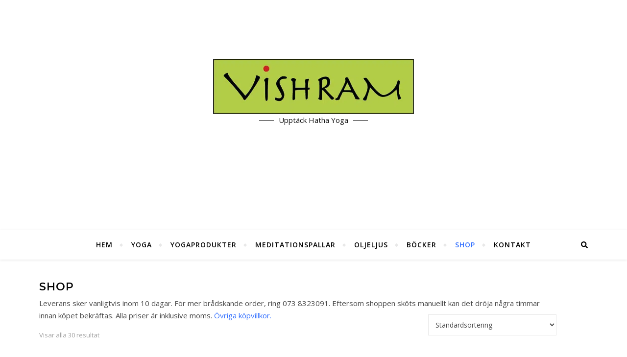

--- FILE ---
content_type: text/html; charset=UTF-8
request_url: https://vishram.se/?product_shipping_class=frakt2
body_size: 20011
content:
<!DOCTYPE html>
<html lang="sv-SE">
<head>
	<meta charset="UTF-8">
	<meta name="viewport" content="width=device-width, initial-scale=1.0, maximum-scale=1.0, user-scalable=no" />

	<meta name='robots' content='index, follow, max-image-preview:large, max-snippet:-1, max-video-preview:-1' />

	<!-- This site is optimized with the Yoast SEO plugin v26.8 - https://yoast.com/product/yoast-seo-wordpress/ -->
	<title>Shop för yogaprodukter - Vishram AB</title>
	<meta name="description" content="Shop för yogaprodukter. Yogaband, yogablock i kork och EVA-foam, meditaionspallar och miljövänliga oljeljus som ersätter dina värmeljus." />
	<link rel="canonical" href="https://vishram.se/" />
	<meta property="og:locale" content="sv_SE" />
	<meta property="og:type" content="website" />
	<meta property="og:title" content="Shop för yogaprodukter - Vishram AB" />
	<meta property="og:description" content="Shop för yogaprodukter. Yogaband, yogablock i kork och EVA-foam, meditaionspallar och miljövänliga oljeljus som ersätter dina värmeljus." />
	<meta property="og:url" content="https://vishram.se/" />
	<meta property="og:site_name" content="Vishram AB" />
	<meta property="article:publisher" content="https://www.facebook.com/VishramOilBurner/" />
	<meta property="article:modified_time" content="2025-12-18T16:43:56+00:00" />
	<meta name="twitter:card" content="summary_large_image" />
	<script type="application/ld+json" class="yoast-schema-graph">{"@context":"https://schema.org","@graph":[{"@type":["WebPage","ItemPage"],"@id":"https://vishram.se/","url":"https://vishram.se/","name":"Shop för yogaprodukter - Vishram AB","isPartOf":{"@id":"https://vishram.se/#website"},"about":{"@id":"https://vishram.se/#organization"},"primaryImageOfPage":{"@id":"https://vishram.se/#primaryimage"},"image":{"@id":"https://vishram.se/#primaryimage"},"thumbnailUrl":"https://vishram.se/wp-content/uploads/classic1.jpg","datePublished":"2019-09-13T10:55:21+00:00","dateModified":"2025-12-18T16:43:56+00:00","description":"Shop för yogaprodukter. Yogaband, yogablock i kork och EVA-foam, meditaionspallar och miljövänliga oljeljus som ersätter dina värmeljus.","breadcrumb":{"@id":"https://vishram.se/#breadcrumb"},"inLanguage":"sv-SE","potentialAction":[{"@type":"ReadAction","target":["https://vishram.se/"]}]},{"@type":"ImageObject","inLanguage":"sv-SE","@id":"https://vishram.se/#primaryimage","url":"https://vishram.se/wp-content/uploads/classic1.jpg","contentUrl":"https://vishram.se/wp-content/uploads/classic1.jpg","width":800,"height":800,"caption":"Meditationspall – Classic"},{"@type":"BreadcrumbList","@id":"https://vishram.se/#breadcrumb","itemListElement":[{"@type":"ListItem","position":1,"name":"Hem"}]},{"@type":"WebSite","@id":"https://vishram.se/#website","url":"https://vishram.se/","name":"Vishram AB","description":"Upptäck Hatha Yoga","publisher":{"@id":"https://vishram.se/#organization"},"potentialAction":[{"@type":"SearchAction","target":{"@type":"EntryPoint","urlTemplate":"https://vishram.se/?s={search_term_string}"},"query-input":{"@type":"PropertyValueSpecification","valueRequired":true,"valueName":"search_term_string"}}],"inLanguage":"sv-SE"},{"@type":"Organization","@id":"https://vishram.se/#organization","name":"Vishram AB","url":"https://vishram.se/","logo":{"@type":"ImageObject","inLanguage":"sv-SE","@id":"https://vishram.se/#/schema/logo/image/","url":"https://vishram.se/wp-content/uploads/cropped-Logo4a.jpg","contentUrl":"https://vishram.se/wp-content/uploads/cropped-Logo4a.jpg","width":798,"height":219,"caption":"Vishram AB"},"image":{"@id":"https://vishram.se/#/schema/logo/image/"},"sameAs":["https://www.facebook.com/VishramOilBurner/"]}]}</script>
	<!-- / Yoast SEO plugin. -->


<link rel='dns-prefetch' href='//fonts.googleapis.com' />
<link rel="alternate" type="application/rss+xml" title="Vishram AB &raquo; Webbflöde" href="https://vishram.se/feed/" />
<link rel="alternate" type="application/rss+xml" title="Vishram AB &raquo; Kommentarsflöde" href="https://vishram.se/comments/feed/" />
<link rel="alternate" type="application/rss+xml" title="Webbflöde för Vishram AB &raquo; Produkter" href="https://vishram.se/shop/feed/" />
<style id='superb-addons-variable-fallbacks-inline-css' type='text/css'>
:root{--wp--preset--color--primary:#1f7cec;--wp--preset--color--primary-hover:#3993ff;--wp--preset--color--base:#fff;--wp--preset--color--featured:#0a284b;--wp--preset--color--contrast-light:#fff;--wp--preset--color--contrast-dark:#000;--wp--preset--color--mono-1:#0d3c74;--wp--preset--color--mono-2:#64748b;--wp--preset--color--mono-3:#e2e8f0;--wp--preset--color--mono-4:#f8fafc;--wp--preset--spacing--superbspacing-xxsmall:clamp(5px,1vw,10px);--wp--preset--spacing--superbspacing-xsmall:clamp(10px,2vw,20px);--wp--preset--spacing--superbspacing-small:clamp(20px,4vw,40px);--wp--preset--spacing--superbspacing-medium:clamp(30px,6vw,60px);--wp--preset--spacing--superbspacing-large:clamp(40px,8vw,80px);--wp--preset--spacing--superbspacing-xlarge:clamp(50px,10vw,100px);--wp--preset--spacing--superbspacing-xxlarge:clamp(60px,12vw,120px);--wp--preset--font-size--superbfont-tiny:clamp(10px,0.625rem + ((1vw - 3.2px) * 0.227),12px);--wp--preset--font-size--superbfont-xxsmall:clamp(12px,0.75rem + ((1vw - 3.2px) * 0.227),14px);--wp--preset--font-size--superbfont-xsmall:clamp(16px,1rem + ((1vw - 3.2px) * 1),16px);--wp--preset--font-size--superbfont-small:clamp(16px,1rem + ((1vw - 3.2px) * 0.227),18px);--wp--preset--font-size--superbfont-medium:clamp(18px,1.125rem + ((1vw - 3.2px) * 0.227),20px);--wp--preset--font-size--superbfont-large:clamp(24px,1.5rem + ((1vw - 3.2px) * 0.909),32px);--wp--preset--font-size--superbfont-xlarge:clamp(32px,2rem + ((1vw - 3.2px) * 1.818),48px);--wp--preset--font-size--superbfont-xxlarge:clamp(40px,2.5rem + ((1vw - 3.2px) * 2.727),64px)}.has-primary-color{color:var(--wp--preset--color--primary)!important}.has-primary-hover-color{color:var(--wp--preset--color--primary-hover)!important}.has-base-color{color:var(--wp--preset--color--base)!important}.has-featured-color{color:var(--wp--preset--color--featured)!important}.has-contrast-light-color{color:var(--wp--preset--color--contrast-light)!important}.has-contrast-dark-color{color:var(--wp--preset--color--contrast-dark)!important}.has-mono-1-color{color:var(--wp--preset--color--mono-1)!important}.has-mono-2-color{color:var(--wp--preset--color--mono-2)!important}.has-mono-3-color{color:var(--wp--preset--color--mono-3)!important}.has-mono-4-color{color:var(--wp--preset--color--mono-4)!important}.has-primary-background-color{background-color:var(--wp--preset--color--primary)!important}.has-primary-hover-background-color{background-color:var(--wp--preset--color--primary-hover)!important}.has-base-background-color{background-color:var(--wp--preset--color--base)!important}.has-featured-background-color{background-color:var(--wp--preset--color--featured)!important}.has-contrast-light-background-color{background-color:var(--wp--preset--color--contrast-light)!important}.has-contrast-dark-background-color{background-color:var(--wp--preset--color--contrast-dark)!important}.has-mono-1-background-color{background-color:var(--wp--preset--color--mono-1)!important}.has-mono-2-background-color{background-color:var(--wp--preset--color--mono-2)!important}.has-mono-3-background-color{background-color:var(--wp--preset--color--mono-3)!important}.has-mono-4-background-color{background-color:var(--wp--preset--color--mono-4)!important}.has-superbfont-tiny-font-size{font-size:var(--wp--preset--font-size--superbfont-tiny)!important}.has-superbfont-xxsmall-font-size{font-size:var(--wp--preset--font-size--superbfont-xxsmall)!important}.has-superbfont-xsmall-font-size{font-size:var(--wp--preset--font-size--superbfont-xsmall)!important}.has-superbfont-small-font-size{font-size:var(--wp--preset--font-size--superbfont-small)!important}.has-superbfont-medium-font-size{font-size:var(--wp--preset--font-size--superbfont-medium)!important}.has-superbfont-large-font-size{font-size:var(--wp--preset--font-size--superbfont-large)!important}.has-superbfont-xlarge-font-size{font-size:var(--wp--preset--font-size--superbfont-xlarge)!important}.has-superbfont-xxlarge-font-size{font-size:var(--wp--preset--font-size--superbfont-xxlarge)!important}
/*# sourceURL=superb-addons-variable-fallbacks-inline-css */
</style>
<style id='wp-img-auto-sizes-contain-inline-css' type='text/css'>
img:is([sizes=auto i],[sizes^="auto," i]){contain-intrinsic-size:3000px 1500px}
/*# sourceURL=wp-img-auto-sizes-contain-inline-css */
</style>
<style id='wp-emoji-styles-inline-css' type='text/css'>

	img.wp-smiley, img.emoji {
		display: inline !important;
		border: none !important;
		box-shadow: none !important;
		height: 1em !important;
		width: 1em !important;
		margin: 0 0.07em !important;
		vertical-align: -0.1em !important;
		background: none !important;
		padding: 0 !important;
	}
/*# sourceURL=wp-emoji-styles-inline-css */
</style>
<link rel='stylesheet' id='wp-block-library-css' href='https://vishram.se/wp-includes/css/dist/block-library/style.min.css?ver=6.9' type='text/css' media='all' />
<style id='wp-block-paragraph-inline-css' type='text/css'>
.is-small-text{font-size:.875em}.is-regular-text{font-size:1em}.is-large-text{font-size:2.25em}.is-larger-text{font-size:3em}.has-drop-cap:not(:focus):first-letter{float:left;font-size:8.4em;font-style:normal;font-weight:100;line-height:.68;margin:.05em .1em 0 0;text-transform:uppercase}body.rtl .has-drop-cap:not(:focus):first-letter{float:none;margin-left:.1em}p.has-drop-cap.has-background{overflow:hidden}:root :where(p.has-background){padding:1.25em 2.375em}:where(p.has-text-color:not(.has-link-color)) a{color:inherit}p.has-text-align-left[style*="writing-mode:vertical-lr"],p.has-text-align-right[style*="writing-mode:vertical-rl"]{rotate:180deg}
/*# sourceURL=https://vishram.se/wp-includes/blocks/paragraph/style.min.css */
</style>
<style id='global-styles-inline-css' type='text/css'>
:root{--wp--preset--aspect-ratio--square: 1;--wp--preset--aspect-ratio--4-3: 4/3;--wp--preset--aspect-ratio--3-4: 3/4;--wp--preset--aspect-ratio--3-2: 3/2;--wp--preset--aspect-ratio--2-3: 2/3;--wp--preset--aspect-ratio--16-9: 16/9;--wp--preset--aspect-ratio--9-16: 9/16;--wp--preset--color--black: #000000;--wp--preset--color--cyan-bluish-gray: #abb8c3;--wp--preset--color--white: #ffffff;--wp--preset--color--pale-pink: #f78da7;--wp--preset--color--vivid-red: #cf2e2e;--wp--preset--color--luminous-vivid-orange: #ff6900;--wp--preset--color--luminous-vivid-amber: #fcb900;--wp--preset--color--light-green-cyan: #7bdcb5;--wp--preset--color--vivid-green-cyan: #00d084;--wp--preset--color--pale-cyan-blue: #8ed1fc;--wp--preset--color--vivid-cyan-blue: #0693e3;--wp--preset--color--vivid-purple: #9b51e0;--wp--preset--gradient--vivid-cyan-blue-to-vivid-purple: linear-gradient(135deg,rgb(6,147,227) 0%,rgb(155,81,224) 100%);--wp--preset--gradient--light-green-cyan-to-vivid-green-cyan: linear-gradient(135deg,rgb(122,220,180) 0%,rgb(0,208,130) 100%);--wp--preset--gradient--luminous-vivid-amber-to-luminous-vivid-orange: linear-gradient(135deg,rgb(252,185,0) 0%,rgb(255,105,0) 100%);--wp--preset--gradient--luminous-vivid-orange-to-vivid-red: linear-gradient(135deg,rgb(255,105,0) 0%,rgb(207,46,46) 100%);--wp--preset--gradient--very-light-gray-to-cyan-bluish-gray: linear-gradient(135deg,rgb(238,238,238) 0%,rgb(169,184,195) 100%);--wp--preset--gradient--cool-to-warm-spectrum: linear-gradient(135deg,rgb(74,234,220) 0%,rgb(151,120,209) 20%,rgb(207,42,186) 40%,rgb(238,44,130) 60%,rgb(251,105,98) 80%,rgb(254,248,76) 100%);--wp--preset--gradient--blush-light-purple: linear-gradient(135deg,rgb(255,206,236) 0%,rgb(152,150,240) 100%);--wp--preset--gradient--blush-bordeaux: linear-gradient(135deg,rgb(254,205,165) 0%,rgb(254,45,45) 50%,rgb(107,0,62) 100%);--wp--preset--gradient--luminous-dusk: linear-gradient(135deg,rgb(255,203,112) 0%,rgb(199,81,192) 50%,rgb(65,88,208) 100%);--wp--preset--gradient--pale-ocean: linear-gradient(135deg,rgb(255,245,203) 0%,rgb(182,227,212) 50%,rgb(51,167,181) 100%);--wp--preset--gradient--electric-grass: linear-gradient(135deg,rgb(202,248,128) 0%,rgb(113,206,126) 100%);--wp--preset--gradient--midnight: linear-gradient(135deg,rgb(2,3,129) 0%,rgb(40,116,252) 100%);--wp--preset--font-size--small: 13px;--wp--preset--font-size--medium: 20px;--wp--preset--font-size--large: 36px;--wp--preset--font-size--x-large: 42px;--wp--preset--spacing--20: 0.44rem;--wp--preset--spacing--30: 0.67rem;--wp--preset--spacing--40: 1rem;--wp--preset--spacing--50: 1.5rem;--wp--preset--spacing--60: 2.25rem;--wp--preset--spacing--70: 3.38rem;--wp--preset--spacing--80: 5.06rem;--wp--preset--shadow--natural: 6px 6px 9px rgba(0, 0, 0, 0.2);--wp--preset--shadow--deep: 12px 12px 50px rgba(0, 0, 0, 0.4);--wp--preset--shadow--sharp: 6px 6px 0px rgba(0, 0, 0, 0.2);--wp--preset--shadow--outlined: 6px 6px 0px -3px rgb(255, 255, 255), 6px 6px rgb(0, 0, 0);--wp--preset--shadow--crisp: 6px 6px 0px rgb(0, 0, 0);}:where(.is-layout-flex){gap: 0.5em;}:where(.is-layout-grid){gap: 0.5em;}body .is-layout-flex{display: flex;}.is-layout-flex{flex-wrap: wrap;align-items: center;}.is-layout-flex > :is(*, div){margin: 0;}body .is-layout-grid{display: grid;}.is-layout-grid > :is(*, div){margin: 0;}:where(.wp-block-columns.is-layout-flex){gap: 2em;}:where(.wp-block-columns.is-layout-grid){gap: 2em;}:where(.wp-block-post-template.is-layout-flex){gap: 1.25em;}:where(.wp-block-post-template.is-layout-grid){gap: 1.25em;}.has-black-color{color: var(--wp--preset--color--black) !important;}.has-cyan-bluish-gray-color{color: var(--wp--preset--color--cyan-bluish-gray) !important;}.has-white-color{color: var(--wp--preset--color--white) !important;}.has-pale-pink-color{color: var(--wp--preset--color--pale-pink) !important;}.has-vivid-red-color{color: var(--wp--preset--color--vivid-red) !important;}.has-luminous-vivid-orange-color{color: var(--wp--preset--color--luminous-vivid-orange) !important;}.has-luminous-vivid-amber-color{color: var(--wp--preset--color--luminous-vivid-amber) !important;}.has-light-green-cyan-color{color: var(--wp--preset--color--light-green-cyan) !important;}.has-vivid-green-cyan-color{color: var(--wp--preset--color--vivid-green-cyan) !important;}.has-pale-cyan-blue-color{color: var(--wp--preset--color--pale-cyan-blue) !important;}.has-vivid-cyan-blue-color{color: var(--wp--preset--color--vivid-cyan-blue) !important;}.has-vivid-purple-color{color: var(--wp--preset--color--vivid-purple) !important;}.has-black-background-color{background-color: var(--wp--preset--color--black) !important;}.has-cyan-bluish-gray-background-color{background-color: var(--wp--preset--color--cyan-bluish-gray) !important;}.has-white-background-color{background-color: var(--wp--preset--color--white) !important;}.has-pale-pink-background-color{background-color: var(--wp--preset--color--pale-pink) !important;}.has-vivid-red-background-color{background-color: var(--wp--preset--color--vivid-red) !important;}.has-luminous-vivid-orange-background-color{background-color: var(--wp--preset--color--luminous-vivid-orange) !important;}.has-luminous-vivid-amber-background-color{background-color: var(--wp--preset--color--luminous-vivid-amber) !important;}.has-light-green-cyan-background-color{background-color: var(--wp--preset--color--light-green-cyan) !important;}.has-vivid-green-cyan-background-color{background-color: var(--wp--preset--color--vivid-green-cyan) !important;}.has-pale-cyan-blue-background-color{background-color: var(--wp--preset--color--pale-cyan-blue) !important;}.has-vivid-cyan-blue-background-color{background-color: var(--wp--preset--color--vivid-cyan-blue) !important;}.has-vivid-purple-background-color{background-color: var(--wp--preset--color--vivid-purple) !important;}.has-black-border-color{border-color: var(--wp--preset--color--black) !important;}.has-cyan-bluish-gray-border-color{border-color: var(--wp--preset--color--cyan-bluish-gray) !important;}.has-white-border-color{border-color: var(--wp--preset--color--white) !important;}.has-pale-pink-border-color{border-color: var(--wp--preset--color--pale-pink) !important;}.has-vivid-red-border-color{border-color: var(--wp--preset--color--vivid-red) !important;}.has-luminous-vivid-orange-border-color{border-color: var(--wp--preset--color--luminous-vivid-orange) !important;}.has-luminous-vivid-amber-border-color{border-color: var(--wp--preset--color--luminous-vivid-amber) !important;}.has-light-green-cyan-border-color{border-color: var(--wp--preset--color--light-green-cyan) !important;}.has-vivid-green-cyan-border-color{border-color: var(--wp--preset--color--vivid-green-cyan) !important;}.has-pale-cyan-blue-border-color{border-color: var(--wp--preset--color--pale-cyan-blue) !important;}.has-vivid-cyan-blue-border-color{border-color: var(--wp--preset--color--vivid-cyan-blue) !important;}.has-vivid-purple-border-color{border-color: var(--wp--preset--color--vivid-purple) !important;}.has-vivid-cyan-blue-to-vivid-purple-gradient-background{background: var(--wp--preset--gradient--vivid-cyan-blue-to-vivid-purple) !important;}.has-light-green-cyan-to-vivid-green-cyan-gradient-background{background: var(--wp--preset--gradient--light-green-cyan-to-vivid-green-cyan) !important;}.has-luminous-vivid-amber-to-luminous-vivid-orange-gradient-background{background: var(--wp--preset--gradient--luminous-vivid-amber-to-luminous-vivid-orange) !important;}.has-luminous-vivid-orange-to-vivid-red-gradient-background{background: var(--wp--preset--gradient--luminous-vivid-orange-to-vivid-red) !important;}.has-very-light-gray-to-cyan-bluish-gray-gradient-background{background: var(--wp--preset--gradient--very-light-gray-to-cyan-bluish-gray) !important;}.has-cool-to-warm-spectrum-gradient-background{background: var(--wp--preset--gradient--cool-to-warm-spectrum) !important;}.has-blush-light-purple-gradient-background{background: var(--wp--preset--gradient--blush-light-purple) !important;}.has-blush-bordeaux-gradient-background{background: var(--wp--preset--gradient--blush-bordeaux) !important;}.has-luminous-dusk-gradient-background{background: var(--wp--preset--gradient--luminous-dusk) !important;}.has-pale-ocean-gradient-background{background: var(--wp--preset--gradient--pale-ocean) !important;}.has-electric-grass-gradient-background{background: var(--wp--preset--gradient--electric-grass) !important;}.has-midnight-gradient-background{background: var(--wp--preset--gradient--midnight) !important;}.has-small-font-size{font-size: var(--wp--preset--font-size--small) !important;}.has-medium-font-size{font-size: var(--wp--preset--font-size--medium) !important;}.has-large-font-size{font-size: var(--wp--preset--font-size--large) !important;}.has-x-large-font-size{font-size: var(--wp--preset--font-size--x-large) !important;}
/*# sourceURL=global-styles-inline-css */
</style>

<style id='classic-theme-styles-inline-css' type='text/css'>
/*! This file is auto-generated */
.wp-block-button__link{color:#fff;background-color:#32373c;border-radius:9999px;box-shadow:none;text-decoration:none;padding:calc(.667em + 2px) calc(1.333em + 2px);font-size:1.125em}.wp-block-file__button{background:#32373c;color:#fff;text-decoration:none}
/*# sourceURL=/wp-includes/css/classic-themes.min.css */
</style>
<link rel='stylesheet' id='superb-addons-patterns-css' href='https://usercontent.one/wp/vishram.se/wp-content/plugins/superb-blocks/assets/css/patterns.min.css?ver=3.7.0&media=1750518127' type='text/css' media='all' />
<link rel='stylesheet' id='superb-addons-enhancements-css' href='https://usercontent.one/wp/vishram.se/wp-content/plugins/superb-blocks/assets/css/enhancements.min.css?ver=3.7.0&media=1750518127' type='text/css' media='all' />
<link rel='stylesheet' id='woocommerce-layout-css' href='https://usercontent.one/wp/vishram.se/wp-content/plugins/woocommerce/assets/css/woocommerce-layout.css?ver=10.4.3&media=1750518127' type='text/css' media='all' />
<link rel='stylesheet' id='woocommerce-smallscreen-css' href='https://usercontent.one/wp/vishram.se/wp-content/plugins/woocommerce/assets/css/woocommerce-smallscreen.css?ver=10.4.3&media=1750518127' type='text/css' media='only screen and (max-width: 768px)' />
<link rel='stylesheet' id='woocommerce-general-css' href='https://usercontent.one/wp/vishram.se/wp-content/plugins/woocommerce/assets/css/woocommerce.css?ver=10.4.3&media=1750518127' type='text/css' media='all' />
<style id='woocommerce-inline-inline-css' type='text/css'>
.woocommerce form .form-row .required { visibility: visible; }
/*# sourceURL=woocommerce-inline-inline-css */
</style>
<link rel='stylesheet' id='bard-style-css' href='https://usercontent.one/wp/vishram.se/wp-content/themes/bard-pro-premium/style.css?ver=2.4.3&media=1750518127' type='text/css' media='all' />
<link rel='stylesheet' id='bard-responsive-css' href='https://usercontent.one/wp/vishram.se/wp-content/themes/bard-pro-premium/assets/css/responsive.css?ver=2.4.3&media=1750518127' type='text/css' media='all' />
<link rel='stylesheet' id='fontello-css' href='https://usercontent.one/wp/vishram.se/wp-content/themes/bard-pro-premium/assets/css/fontello.css?ver=2.4.3&media=1750518127' type='text/css' media='all' />
<link rel='stylesheet' id='slick-css' href='https://usercontent.one/wp/vishram.se/wp-content/themes/bard-pro-premium/assets/css/slick.css?ver=6.9&media=1750518127' type='text/css' media='all' />
<link rel='stylesheet' id='scrollbar-css' href='https://usercontent.one/wp/vishram.se/wp-content/themes/bard-pro-premium/assets/css/perfect-scrollbar.css?ver=6.9&media=1750518127' type='text/css' media='all' />
<link rel='stylesheet' id='bard-woocommerce-css' href='https://usercontent.one/wp/vishram.se/wp-content/themes/bard-pro-premium/assets/css/woocommerce.css?ver=6.9&media=1750518127' type='text/css' media='all' />
<link rel='stylesheet' id='bard_enqueue_Arizonia-css' href='https://fonts.googleapis.com/css?family=Arizonia%3A100%2C200%2C300%2C400%2C400i%2C500%2C600%2C700%2C800%2C900&#038;ver=1.0.0' type='text/css' media='all' />
<link rel='stylesheet' id='bard_enqueue_Open_Sans-css' href='https://fonts.googleapis.com/css?family=Open+Sans%3A100%2C200%2C300%2C400%2C400i%2C500%2C600%2C700%2C800%2C900&#038;ver=1.0.0' type='text/css' media='all' />
<link rel='stylesheet' id='bard_enqueue_Montserrat-css' href='https://fonts.googleapis.com/css?family=Montserrat%3A100%2C200%2C300%2C400%2C400i%2C500%2C600%2C700%2C800%2C900&#038;ver=1.0.0' type='text/css' media='all' />
<script type="text/javascript" src="https://usercontent.one/wp/vishram.se/wp-content/plugins/stop-user-enumeration/frontend/js/frontend.js?ver=1.7.7&media=1750518127" id="stop-user-enumeration-js" defer="defer" data-wp-strategy="defer"></script>
<script type="text/javascript" src="https://vishram.se/wp-includes/js/jquery/jquery.min.js?ver=3.7.1" id="jquery-core-js"></script>
<script type="text/javascript" src="https://vishram.se/wp-includes/js/jquery/jquery-migrate.min.js?ver=3.4.1" id="jquery-migrate-js"></script>
<script type="text/javascript" src="https://usercontent.one/wp/vishram.se/wp-content/plugins/woocommerce/assets/js/jquery-blockui/jquery.blockUI.min.js?ver=2.7.0-wc.10.4.3&media=1750518127" id="wc-jquery-blockui-js" defer="defer" data-wp-strategy="defer"></script>
<script type="text/javascript" src="https://usercontent.one/wp/vishram.se/wp-content/plugins/woocommerce/assets/js/js-cookie/js.cookie.min.js?ver=2.1.4-wc.10.4.3&media=1750518127" id="wc-js-cookie-js" defer="defer" data-wp-strategy="defer"></script>
<script type="text/javascript" id="woocommerce-js-extra">
/* <![CDATA[ */
var woocommerce_params = {"ajax_url":"/wp-admin/admin-ajax.php","wc_ajax_url":"/?wc-ajax=%%endpoint%%","i18n_password_show":"Visa l\u00f6senord","i18n_password_hide":"D\u00f6lj l\u00f6senord"};
//# sourceURL=woocommerce-js-extra
/* ]]> */
</script>
<script type="text/javascript" src="https://usercontent.one/wp/vishram.se/wp-content/plugins/woocommerce/assets/js/frontend/woocommerce.min.js?ver=10.4.3&media=1750518127" id="woocommerce-js" defer="defer" data-wp-strategy="defer"></script>
<link rel="https://api.w.org/" href="https://vishram.se/wp-json/" /><link rel="EditURI" type="application/rsd+xml" title="RSD" href="https://vishram.se/xmlrpc.php?rsd" />
<meta name="generator" content="WordPress 6.9" />
<meta name="generator" content="WooCommerce 10.4.3" />
<style>[class*=" icon-oc-"],[class^=icon-oc-]{speak:none;font-style:normal;font-weight:400;font-variant:normal;text-transform:none;line-height:1;-webkit-font-smoothing:antialiased;-moz-osx-font-smoothing:grayscale}.icon-oc-one-com-white-32px-fill:before{content:"901"}.icon-oc-one-com:before{content:"900"}#one-com-icon,.toplevel_page_onecom-wp .wp-menu-image{speak:none;display:flex;align-items:center;justify-content:center;text-transform:none;line-height:1;-webkit-font-smoothing:antialiased;-moz-osx-font-smoothing:grayscale}.onecom-wp-admin-bar-item>a,.toplevel_page_onecom-wp>.wp-menu-name{font-size:16px;font-weight:400;line-height:1}.toplevel_page_onecom-wp>.wp-menu-name img{width:69px;height:9px;}.wp-submenu-wrap.wp-submenu>.wp-submenu-head>img{width:88px;height:auto}.onecom-wp-admin-bar-item>a img{height:7px!important}.onecom-wp-admin-bar-item>a img,.toplevel_page_onecom-wp>.wp-menu-name img{opacity:.8}.onecom-wp-admin-bar-item.hover>a img,.toplevel_page_onecom-wp.wp-has-current-submenu>.wp-menu-name img,li.opensub>a.toplevel_page_onecom-wp>.wp-menu-name img{opacity:1}#one-com-icon:before,.onecom-wp-admin-bar-item>a:before,.toplevel_page_onecom-wp>.wp-menu-image:before{content:'';position:static!important;background-color:rgba(240,245,250,.4);border-radius:102px;width:18px;height:18px;padding:0!important}.onecom-wp-admin-bar-item>a:before{width:14px;height:14px}.onecom-wp-admin-bar-item.hover>a:before,.toplevel_page_onecom-wp.opensub>a>.wp-menu-image:before,.toplevel_page_onecom-wp.wp-has-current-submenu>.wp-menu-image:before{background-color:#76b82a}.onecom-wp-admin-bar-item>a{display:inline-flex!important;align-items:center;justify-content:center}#one-com-logo-wrapper{font-size:4em}#one-com-icon{vertical-align:middle}.imagify-welcome{display:none !important;}</style><style id="bard_dynamic_css">#top-bar,#top-menu .sub-menu {background-color: #ffffff;}#top-bar a {color: #000000;}#top-menu .sub-menu,#top-menu .sub-menu a {border-color: rgba(0,0,0, 0.05);}#top-bar a:hover,#top-bar li.current-menu-item > a,#top-bar li.current-menu-ancestor > a,#top-bar .sub-menu li.current-menu-item > a,#top-bar .sub-menu li.current-menu-ancestor > a {color: #3370ff;}.header-logo a,.site-description,.header-socials-icon {color: #111111;}.site-description:before,.site-description:after {background: #111111;}.header-logo a:hover,.header-socials-icon:hover {color: #111111;}.entry-header {background-color: #ffffff;}#main-nav,#main-menu .sub-menu,#main-nav #s {background-color: #ffffff;}#main-nav a,#main-nav .svg-inline--fa,#main-nav #s {color: #000000;}.main-nav-sidebar div span,.mobile-menu-btn span,.btn-tooltip {background-color: #000000;}.btn-tooltip:before {border-top-color: #000000;}#main-nav {box-shadow: 0px 1px 5px rgba(0,0,0, 0.1);}#main-menu .sub-menu,#main-menu .sub-menu a {border-color: rgba(0,0,0, 0.05);}#main-nav #s::-webkit-input-placeholder { /* Chrome/Opera/Safari */color: rgba(0,0,0, 0.7);}#main-nav #s::-moz-placeholder { /* Firefox 19+ */color: rgba(0,0,0, 0.7);}#main-nav #s:-ms-input-placeholder { /* IE 10+ */color: rgba(0,0,0, 0.7);}#main-nav #s:-moz-placeholder { /* Firefox 18- */color: rgba(0,0,0, 0.7);}#main-nav a:hover,#main-nav .svg-inline--fa:hover,#main-nav li.current-menu-item > a,#main-nav li.current-menu-ancestor > a,#main-nav .sub-menu li.current-menu-item > a,#main-nav .sub-menu li.current-menu-ancestor > a {color: #3370ff;}.main-nav-sidebar:hover div span {background-color: #3370ff;}/* Background */.sidebar-alt,.main-content,.featured-slider-area,#featured-links,.page-content select,.page-content input,.page-content textarea,.page-content #featured-links h6 {background-color: #ffffff;}.featured-link .cv-inner {border-color: rgba(255,255,255, 0.4);}.featured-link:hover .cv-inner {border-color: rgba(255,255,255, 0.8);}.bard_promo_box_widget h6 {background-color: #ffffff;}.bard_promo_box_widget .promo-box:after{border-color: #ffffff;}/* Text */.page-content,.page-content select,.page-content input,.page-content textarea,.page-content .bard-widget a,.bard_promo_box_widget h6 {color: #464646;}/* Title */.page-content h1,.page-content h1,.page-content h2,.page-content h3,.page-content h4,.page-content h5,.page-content h6,.page-content .post-title a,.page-content .post-author a,.page-content .author-description h3 a,.page-content .related-posts h5 a,.page-content .blog-pagination .previous-page a,.page-content .blog-pagination .next-page a,blockquote,.page-content .post-share a,.page-content .comment-author,.page-content .read-more a {color: #030303;}.sidebar-alt-close-btn span,.widget_mc4wp_form_widget .widget-title h4:after,.widget_wysija .widget-title h4:after {background-color: #030303;}.page-content .read-more a:hover,.page-content .post-title a:hover {color: rgba(3,3,3, 0.75);}/* Meta */.page-content .post-author,.page-content .post-meta,.page-content .post-meta a,.page-content .related-post-date,.page-content .comment-meta a,.page-content .author-share a,.page-content .post-tags a,.page-content .tagcloud a,.widget_categories li,.widget_archive li,.bard-subscribe-text p,.rpwwt-post-author,.rpwwt-post-categories,.rpwwt-post-date,.rpwwt-post-comments-number,.single-navigation span,.comment-notes {color: #a1a1a1;}.page-content input::-webkit-input-placeholder { /* Chrome/Opera/Safari */color: #a1a1a1;}.page-content input::-moz-placeholder { /* Firefox 19+ */color: #a1a1a1;}.page-content input:-ms-input-placeholder { /* IE 10+ */color: #a1a1a1;}.page-content input:-moz-placeholder { /* Firefox 18- */color: #a1a1a1;}/* Accent */.page-content a,.post-categories,#page-wrap .bard-widget.widget_text a,#page-wrap .bard-widget.bard_author_widget a,.scrolltop,.required {color: #3370ff;}/* Disable TMP.page-content .elementor a,.page-content .elementor a:hover {color: inherit;}*/.page-content .widget-title h4 {border-top-color: #3370ff; }.ps-container > .ps-scrollbar-y-rail > .ps-scrollbar-y,.read-more a:after {background: #3370ff;}.page-content a:hover,.scrolltop:hover {color: rgba(51,112,255, 0.8);}blockquote {border-color: #3370ff;}.slide-caption {color: #ffffff;background: #3370ff;}.page-content .wprm-rating-star svg polygon {stroke: #3370ff;}.page-content .wprm-rating-star-full svg polygon,.page-content .wprm-comment-rating svg path,.page-content .comment-form-wprm-rating svg path{fill: #3370ff;}/* Selection */::-moz-selection {color: #ffffff;background: #3370ff;}::selection {color: #ffffff;background: #3370ff;}/* Border */.page-content .post-footer,.blog-list-style,.page-content .author-description,.page-content .single-navigation,.page-content .related-posts,.page-content .entry-comments,.widget-title h4,.page-content .bard-widget li,.page-content #wp-calendar,.page-content #wp-calendar caption,.page-content #wp-calendar tbody td,.page-content .widget_nav_menu li a,.page-content .widget_pages li a,.page-content .tagcloud a,.page-content select,.page-content input,.page-content textarea,.post-tags a,.gallery-caption,.wp-caption-text,table tr,table th,table td,pre,.page-content .wprm-recipe-instruction,.page-content .social-icons a {border-color: #e8e8e8;}.page-content .wprm-recipe {box-shadow: 0 0 3px 1px #e8e8e8;}hr,.border-divider,#main-menu > li:after {background-color: #e8e8e8;}.sticky,.bard-widget.widget_mc4wp_form_widget,.bard-widget.widget_wysija,.wprm-recipe-details-container,.wprm-recipe-notes-container p {background-color: #f6f6f6;}/* Buttons */.widget_search .svg-fa-wrap,.widget_search #searchsubmit,.page-content input.submit,.page-content .blog-pagination.numeric a,.page-content .blog-pagination.load-more a,.page-content .post-password-form input[type="submit"],.page-content .wpcf7 [type="submit"],.page-content .wprm-recipe-print,.page-content .wprm-jump-to-recipe-shortcode,.page-content .wprm-print-recipe-shortcode {color: #ffffff;background-color: #333333;}.page-content input.submit:hover,.page-content .blog-pagination.numeric a:hover,.page-content .blog-pagination.numeric span,.page-content .blog-pagination.load-more a:hover,.page-content .widget_mc4wp_form_widget input[type="submit"],.page-content .widget_wysija input[type="submit"],.page-content .post-password-form input[type="submit"]:hover,.page-content .wpcf7 [type="submit"]:hover,.page-content .wprm-recipe-print:hover,.page-content .wprm-jump-to-recipe-shortcode:hover,.page-content .wprm-print-recipe-shortcode:hover {color: #ffffff;background-color: #3370ff;}/* Image Overlay */.image-overlay,#infscr-loading,.page-content h4.image-overlay,.image-overlay a,.page-content .image-overlay a,#featured-slider .slider-dots,.header-slider-dots {color: #ffffff;}.header-slider-dots .slick-active,.entry-header-slider .slick-arrow,.post-slider .slick-arrow,#featured-slider .slick-arrow,.slider-title:after {background: #ffffff;}.image-overlay,#infscr-loading,.page-content h4.image-overlay {background-color: rgba(73,73,73, 0.3);}/* Background */#page-footer,#page-footer select,#page-footer input,#page-footer textarea {background-color: #ffffff;}.footer-socials,.footer-widgets,.instagram-title h4 {background-color: #ffffff;}/* Text */#page-footer,#page-footer a,#page-footer select,#page-footer input,#page-footer textarea {color: #222222;}/* Title */#page-footer h1,#page-footer h2,#page-footer h3,#page-footer h4,#page-footer h5,#page-footer h6,#page-footer .footer-socials a {color: #111111;}/* Accent */#page-footer a:hover,#page-footer .copyright-info a:hover,#page-footer .footer-menu-container a:hover {color: #3370ff;}/* Border */#page-footer a,.alt-widget-title,#page-footer .bard-widget li,#page-footer #wp-calendar,#page-footer #wp-calendar caption,#page-footer #wp-calendar th,#page-footer #wp-calendar td,#page-footer .widget_nav_menu li a,#page-footer .social-icons a,#page-footer select,#page-footer input,#page-footer textarea,.footer-widgets {border-color: #e8e8e8;}#page-footer hr {background-color: #e8e8e8;}/* Copyright */.footer-copyright {background-color: #f6f6f6;}.copyright-info,#page-footer .copyright-info a,.footer-menu-container,#page-footer .footer-menu-container a {color: #a1a1a1;}.bard-preloader-wrap {background-color: #ffffff;}@media screen and ( max-width: 640px ) {.related-posts {display: none;}}.header-logo a {font-family: 'Arizonia';font-size: 180px;line-height: 160px;letter-spacing: 0px;font-weight: 400;}.header-logo .site-description {font-size: 15px;}#top-menu li a {font-family: 'Open Sans';font-size: 12px;line-height: 50px;letter-spacing: 1px;font-weight: 600;}.top-bar-socials a {font-size: 12px;line-height: 50px;}#top-bar .mobile-menu-btn {line-height: 50px;}#top-menu .sub-menu > li > a {font-size: 11px;line-height: 3.7;letter-spacing: 0.8px;}@media screen and ( max-width: 979px ) {.top-bar-socials {float: none !important;}.top-bar-socials a {line-height: 40px !important;}}#main-menu li a {font-family: 'Open Sans';font-size: 14px;line-height: 60px;letter-spacing: 1px;font-weight: 600;}#mobile-menu li {font-family: 'Open Sans';font-size: 14px;line-height: 3.6;letter-spacing: 1px;font-weight: 600;}.main-nav-search,.main-nav-socials-trigger {line-height: 60px;font-size: 14px;}#main-nav #s {font-size: 14px;line-height: 61px;}#main-menu li.menu-item-has-children>a:after {font-size: 14px;}#main-nav {min-height:60px;}.main-nav-sidebar,.random-post-btn {height:60px;}#main-menu .sub-menu > li > a,#mobile-menu .sub-menu > li {font-size: 13px;line-height: 3.5;letter-spacing: 1px;}.mobile-menu-btn {font-size: 16px;line-height: 60px;}.main-nav-socials a {font-size: 13px;line-height: 60px;}.random-post-btn {font-size: 16px;line-height: 60px;}#top-menu li a,#main-menu li a,#mobile-menu li {text-transform: uppercase;}#wp-calendar thead th,#wp-calendar caption,h1,h2,h3,h4,h5,h6,#reply-title,#reply-title a,.comments-area #submit,.blog-pagination {font-family: 'Montserrat';}/* font size 34px */h1 {font-size: 34px;}/* font size 30px */h2 {font-size: 30px;}/* font size 26px */h3 {font-size: 26px;}/* font size 22px */h4 {font-size: 22px;}/* font size 18px */h5,.page-content .wprm-recipe-name,.page-content .wprm-recipe-header {font-size: 18px;}/* font size 14px */h6 {font-size: 14px;}/* font size 31px */.slider-title {font-size: 31px;line-height: 46px;letter-spacing: 1.9px;}/* font size 14px */.category-description h3,.author-description h3,.related-posts h3,#reply-title,#reply-title a,.comment-title h2,.comment-title,.bard_author_widget h3,.alt-widget-title h4 {font-size: 14px;}/* font size 13px */.single-navigation > div h5,.comment-author {font-size: 13px;}/* font size 12px */.widget-title h4 {font-size: 12px;}.post-title,.page-title,.woocommerce div.product .product_title,.woocommerce ul.products li.product .woocommerce-loop-category__title,.woocommerce ul.products li.product .woocommerce-loop-product__title,.woocommerce ul.products li.product h3 {line-height: 31px;}.blog-classic-style .post-title,.single .post-title,.page-title {font-size: 22px;}@media screen and ( max-width: 640px ) {.blog-classic-style .post-title {font-size: 16px;}}.blog-list-style .post-title,.blog-grid-style .post-title {font-size: 16px;}/* letter spacing 1px */.blog-list-style .post-title,.blog-grid-style .post-title.single-navigation > div h5,.alt-widget-title h4 {letter-spacing: 1.5px;}/* letter spacing 0.5px */.post-title,.page-title,.widget-title h4,.category-description h3,.author-description h3,.related-posts h3,#reply-title,#reply-title a,.comment-title h2,.comment-title,.bard_author_widget h3,.comment-author {letter-spacing: 1px;}/* font weight */h1,h2,h3,h4,h5,h6,#reply-title {font-weight: 600;}.slider-title,.post-title,.page-title,.woocommerce div.product .product_title,.woocommerce ul.products li.product .woocommerce-loop-category__title,.woocommerce ul.products li.product .woocommerce-loop-product__title,.woocommerce ul.products li.product h3 {font-style: normal;}.slider-title,.post-title,.page-title,.woocommerce div.product .product_title,.woocommerce ul.products li.product .woocommerce-loop-category__title,.woocommerce ul.products li.product .woocommerce-loop-product__title,.woocommerce ul.products li.product h3 {text-transform: uppercase;}body,.header-logo .site-description,#featured-links h6,.bard_promo_box_widget h6,.instagram-title h4,input,textarea,select,.bard-subscribe-text h4,.widget_wysija_cont .updated,.widget_wysija_cont .error,.widget_wysija_cont .xdetailed-errors,#infscr-loading {font-family: 'Open Sans';}body {font-size: 15px;line-height: 25px;font-weight: 400;}/* letter spacing 0 */body,.widget_recent_comments li,.widget_meta li,.widget_recent_comments li,.widget_pages > ul > li,.widget_archive li,.widget_categories > ul > li,.widget_recent_entries ul li,.widget_nav_menu li,.related-post-date,.post-media .image-overlay a,.rpwwt-post-title {letter-spacing: 0px;}/* letter spacing 0.5 + */.post-media .image-overlay span {letter-spacing: 0.5px;}/* letter spacing 1 + */#main-nav #searchform input,.instagram-title h4,.bard-subscribe-text h4,.page-404 p,#wp-calendar caption,.related-posts h5 a {letter-spacing: 1px;}/* letter spacing 1.5 + */#featured-links h6,.bard_promo_box_widget h6,.comments-area #submit,.page-content .blog-pagination.default .previous-page a,.page-content .blog-pagination.default .next-page a {letter-spacing: 1.5px;}/* letter spacing 2 + */.tagcloud a,.widget_mc4wp_form_widget input[type='submit'],.widget_wysija input[type='submit'],.slider-read-more a,.read-more a,.blog-pagination a,.blog-pagination span {letter-spacing: 2px;}.post-categories a {letter-spacing: 1.7px;}/* font size 18px */.post-media .image-overlay p,.post-media .image-overlay a {font-size: 17px;}/* font size 16px */blockquote {font-size: 16px;}/* font size 14px */.single .post-footer,.blog-classic-style .post-footer,input,textarea,select,.wp-caption-text,.author-share a,#featured-links h6,.bard_promo_box_widget h6,#wp-calendar,.instagram-title h4,.footer-socials a,.comment-notes,.widget_search .svg-fa-wrap {font-size: 14px;}/* font size 13px */.slider-categories,.slider-read-more a,.blog-grid-style .post-footer,.post-meta,.read-more a,.blog-pagination a,.blog-pagination span,.rpwwt-post-author,.rpwwt-post-categories,.rpwwt-post-date,.rpwwt-post-comments-number,.footer-socials-icon,.copyright-info,.footer-menu-container,.comment-reply-link {font-size: 13px;}/* font size 12px */.post-categories a,.post-tags a,.widget_recent_entries ul li span,#wp-calendar caption,#wp-calendar tfoot #prev a,#wp-calendar tfoot #next a,.related-posts h5 a,.related-post-date,.page-content .blog-pagination.default .previous-page a,.page-content .blog-pagination.default .next-page a {font-size: 12px;}/* font size 11px */.comment-meta,.tagcloud a,.single-navigation span,.comments-area #submit {font-size: 11px !important;}.boxed-wrapper {max-width: 1350px;}.sidebar-alt {max-width: 70px;left: -70px; padding: 85px 35px 0px;}.sidebar-left,.sidebar-right {width: 32px;}[data-layout*="rsidebar"] .main-container,[data-layout*="lsidebar"] .main-container {float: left;width: calc(100% - 32px);width: -webkit-calc(100% - 32px);}[data-layout*="lrsidebar"] .main-container {width: calc(100% - 64px);width: -webkit-calc(100% - 64px);}[data-layout*="fullwidth"] .main-container {width: 100%;}#top-bar > div,#main-nav > div,#featured-links,.main-content,.page-footer-inner,.featured-slider-area.boxed-wrapper {padding-left: 80px;padding-right: 80px;}#top-menu {float: left;}.top-bar-socials {float: right;}@media screen and ( max-width: 979px ) {.top-bar-socials {float: none !important;}.top-bar-socials a {line-height: 40px !important;}}.entry-header:not(.html-image) {height: 470px;background-size: cover;}.entry-header-slider div {height: 470px;}.entry-header {background-position: center center;}.header-logo {padding-top: 120px;}.logo-img {max-width: 410px;}@media screen and (max-width: 880px) {.logo-img { max-width: 300px;}}#main-nav {text-align: center;}.main-nav-icons.main-nav-socials-mobile {left: 80px;}.main-nav-socials-trigger {position: absolute;top: 0px;left: 80px;}.main-nav-buttons + .main-nav-socials-trigger {left: 120px;}.main-nav-buttons {position: absolute;top: 0px;left: 80px;z-index: 1;}.main-nav-icons {position: absolute;top: 0px;right: 80px;z-index: 2;}#featured-slider.boxed-wrapper {max-width: 1160px;}.slider-item-bg {height: 540px;}#featured-links .featured-link {margin-right: 25px;}#featured-links .featured-link:last-of-type {margin-right: 0;}#featured-links .featured-link {width: calc( (100% - 50px) / 3 - 1px);width: -webkit-calc( (100% - 50px) / 3 - 1px);}.featured-link:nth-child(4) .cv-inner {display: none;}.featured-link:nth-child(5) .cv-inner {display: none;}.blog-grid > li,.main-container .featured-slider-area {margin-bottom: 35px;}@media screen and ( min-width: 979px ) {[data-layout*="col2"] .blog-classic-style:nth-last-of-type(-n+1),[data-layout*="list"] .blog-list-style:nth-last-of-type(-n+1) {margin-bottom: 0;}[data-layout*="col2"] .blog-grid-style:nth-last-of-type(-n+2) { margin-bottom: 0;}[data-layout*="col3"] .blog-grid-style:nth-last-of-type(-n+3) { margin-bottom: 0;}[data-layout*="col4"] .blog-grid-style:nth-last-of-type(-n+4) { margin-bottom: 0;}}@media screen and ( min-width: 979px ) {[data-layout*="col2"] .blog-classic-style:nth-last-of-type(-n+1),[data-layout*="list"] .blog-list-style:nth-last-of-type(-n+1) {margin-bottom: 0;}[data-layout*="col2"] .blog-grid-style:nth-last-of-type(-n+2) { margin-bottom: 0;}[data-layout*="col3"] .blog-grid-style:nth-last-of-type(-n+3) { margin-bottom: 0;}[data-layout*="col4"] .blog-grid-style:nth-last-of-type(-n+4) { margin-bottom: 0;}}@media screen and ( max-width: 640px ) {.blog-grid > li:nth-last-of-type(-n+1) {margin-bottom: 0;}}.blog-grid-style {display: inline-block;vertical-align: top;margin-right: 32px;}[data-layout*="col2"] .blog-grid-style {width: calc((100% - 32px ) / 2 - 1px);width: -webkit-calc((100% - 32px ) / 2 - 1px);}[data-layout*="col3"] .blog-grid-style {width: calc((100% - 2 * 32px ) / 3 - 2px);width: -webkit-calc((100% - 2 * 32px ) / 3 - 2px);}[data-layout*="col4"] .blog-grid-style {width: calc((100% - 3 * 32px ) / 4 - 1px);width: -webkit-calc((100% - 3 * 32px ) / 4 - 1px);}[data-layout*="rsidebar"] .sidebar-right {padding-left: 32px;}[data-layout*="lsidebar"] .sidebar-left {padding-right: 32px;}[data-layout*="lrsidebar"] .sidebar-right {padding-left: 32px;}[data-layout*="lrsidebar"] .sidebar-left {padding-right: 32px;}@media screen and ( min-width: 1050px ) {[data-layout*="col4"] .blog-grid-style:nth-of-type(4n+4) {margin-right: 0;}}@media screen and ( max-width: 1050px ) and ( min-width: 979px ) {[data-layout*="col4"] .blog-grid-style:nth-of-type(3n+3) {margin-right: 0;}}@media screen and ( min-width: 979px ) {[data-layout*="col2"] .blog-grid-style:nth-of-type(2n+2),[data-layout*="col3"] .blog-grid-style:nth-of-type(3n+3) {margin-right: 0;}}@media screen and ( max-width: 979px ) {[data-layout*="col2"] .blog-grid-style:nth-of-type(2n),[data-layout*="col3"] .blog-grid-style:nth-of-type(2n),[data-layout*="col4"] .blog-grid-style:nth-of-type(2n) {margin-right: 0;}}.blog-grid .post-header,.blog-list-style .read-more,.blog-list-style .post-share {text-align: center;}p.has-drop-cap:not(:focus)::first-letter {float: left;margin: 6px 9px 0 -1px;font-family: 'Montserrat';font-weight: normal;font-style: normal;font-size: 81px;line-height: 65px;text-align: center;text-transform: uppercase;color: #030303;}@-moz-document url-prefix() {p.has-drop-cap:not(:focus)::first-letter {margin-top: 10px !important;}}.single .post-content > p:first-of-type:first-letter,.blog-classic-style [data-dropcaps*='yes'] .post-content > p:first-of-type:first-letter,.single .post-content .elementor-text-editor p:first-of-type:first-letter {float: left;margin: 6px 9px 0 -1px;font-family: 'Montserrat';font-weight: normal;font-style: normal;font-size: 81px;line-height: 65px;text-align: center;text-transform: uppercase;color: #030303;}@-moz-document url-prefix(),.blog-classic-style [data-dropcaps*='yes'] .post-content > p:first-of-type:first-letter {.single .post-content > p:first-of-type:first-letter {margin-top: 10px !important;}}.page [data-dropcaps*='yes'] .post-content > p:first-of-type:first-letter {float: left;margin: 0px 12px 0 0;font-family: 'Montserrat';font-style: normal;font-size: 80px;line-height: 65px;text-align: center;text-transform: uppercase;color: #030303;}@-moz-document url-prefix() {.page [data-dropcaps*='yes'] .post-content > p:first-of-type:first-letter {margin-top: 10px !important;}}.footer-widgets .page-footer-inner > .bard-widget {width: 30%;margin-right: 5%;}.footer-widgets .page-footer-inner > .bard-widget:nth-child(3n+3) {margin-right: 0;}.footer-widgets .page-footer-inner > .bard-widget:nth-child(3n+4) {clear: both;}.woocommerce div.product .stock,.woocommerce div.product p.price,.woocommerce div.product span.price,.woocommerce ul.products li.product .price,.woocommerce-Reviews .woocommerce-review__author,.woocommerce form .form-row .required,.woocommerce form .form-row.woocommerce-invalid label,.woocommerce .page-content div.product .woocommerce-tabs ul.tabs li a {color: #464646;}.woocommerce a.remove:hover {color: #464646 !important;}.woocommerce a.remove,.woocommerce .product_meta,.page-content .woocommerce-breadcrumb,.page-content .woocommerce-review-link,.page-content .woocommerce-breadcrumb a,.page-content .woocommerce-MyAccount-navigation-link a,.woocommerce .woocommerce-info:before,.woocommerce .page-content .woocommerce-result-count,.woocommerce-page .page-content .woocommerce-result-count,.woocommerce-Reviews .woocommerce-review__published-date,.woocommerce.product_list_widget .quantity,.woocommerce.widget_shopping_cart .quantity,.woocommerce.widget_products .amount,.woocommerce.widget_price_filter .price_slider_amount,.woocommerce.widget_recently_viewed_products .amount,.woocommerce.widget_top_rated_products .amount,.woocommerce.widget_recent_reviews .reviewer {color: #a1a1a1;}.woocommerce a.remove {color: #a1a1a1 !important;}p.demo_store,.woocommerce-store-notice,.woocommerce span.onsale { background-color: #3370ff;}.woocommerce .star-rating::before,.woocommerce .star-rating span::before,.woocommerce .page-content ul.products li.product .button,.page-content .woocommerce ul.products li.product .button,.page-content .woocommerce-MyAccount-navigation-link.is-active a,.page-content .woocommerce-MyAccount-navigation-link a:hover,.woocommerce-message::before { color: #3370ff;}.woocommerce form.login,.woocommerce form.register,.woocommerce-account fieldset,.woocommerce form.checkout_coupon,.woocommerce .woocommerce-info,.woocommerce .woocommerce-error,.woocommerce .woocommerce-message,.woocommerce.widget_shopping_cart .total,.woocommerce-Reviews .comment_container,.woocommerce-cart #payment ul.payment_methods,#add_payment_method #payment ul.payment_methods,.woocommerce-checkout #payment ul.payment_methods,.woocommerce div.product .woocommerce-tabs ul.tabs::before,.woocommerce div.product .woocommerce-tabs ul.tabs::after,.woocommerce div.product .woocommerce-tabs ul.tabs li,.woocommerce .woocommerce-MyAccount-navigation-link,.select2-container--default .select2-selection--single {border-color: #e8e8e8;}.woocommerce-cart #payment,#add_payment_method #payment,.woocommerce-checkout #payment,.woocommerce .woocommerce-info,.woocommerce .woocommerce-error,.woocommerce .woocommerce-message,.woocommerce div.product .woocommerce-tabs ul.tabs li {background-color: rgba(232,232,232, 0.3);}.woocommerce-cart #payment div.payment_box::before,#add_payment_method #payment div.payment_box::before,.woocommerce-checkout #payment div.payment_box::before {border-color: rgba(232,232,232, 0.5);}.woocommerce-cart #payment div.payment_box,#add_payment_method #payment div.payment_box,.woocommerce-checkout #payment div.payment_box {background-color: rgba(232,232,232, 0.5);}.page-content .woocommerce input.button,.page-content .woocommerce a.button,.page-content .woocommerce a.button.alt,.page-content .woocommerce button.button.alt,.page-content .woocommerce input.button.alt,.page-content .woocommerce #respond input#submit.alt,.page-content .woocommerce.widget_product_search input[type="submit"],.page-content .woocommerce.widget_price_filter .button,.woocommerce .page-content .woocommerce-message .button,.woocommerce .page-content a.button.alt,.woocommerce .page-content button.button.alt,.woocommerce .page-content #respond input#submit,.woocommerce .page-content .woocommerce-message .button,.woocommerce-page .page-content .woocommerce-message .button {color: #ffffff;background-color: #333333;}.page-content .woocommerce input.button:hover,.page-content .woocommerce a.button:hover,.page-content .woocommerce a.button.alt:hover,.page-content .woocommerce button.button.alt:hover,.page-content .woocommerce input.button.alt:hover,.page-content .woocommerce #respond input#submit.alt:hover,.page-content .woocommerce.widget_price_filter .button:hover,.woocommerce .page-content .woocommerce-message .button:hover,.woocommerce .page-content a.button.alt:hover,.woocommerce .page-content button.button.alt:hover,.woocommerce .page-content #respond input#submit:hover,.woocommerce .page-content .woocommerce-message .button:hover,.woocommerce-page .page-content .woocommerce-message .button:hover {color: #ffffff;background-color: #3370ff;}.woocommerce div.product .product_title {font-size: 22px;letter-spacing: 1px;}.woocommerce ul.products li.product .woocommerce-loop-category__title,.woocommerce ul.products li.product .woocommerce-loop-product__title,.woocommerce ul.products li.product h3 {font-size: 15px;letter-spacing: 1.5px;}.upsells.products > h2,.crosssells.products > h2,.related.products > h2 {font-size: 14px;}/* letter-spacing 1.4px */.woocommerce .page-content ul.products li.product .button,.page-content .woocommerce ul.products li.product .button {letter-spacing: 1.4px;}/* letter-spacing 0.5px */.woocommerce div.product .woocommerce-tabs .panel > h2,.woocommerce #reviews #comments h2,.woocommerce .cart-collaterals .cross-sells > h2,.woocommerce-page .cart-collaterals .cross-sells > h2,.woocommerce .cart-collaterals .cart_totals > h2,.woocommerce-page .cart-collaterals .cart_totals > h2,.woocommerce-billing-fields > h3,.woocommerce-shipping-fields > h3,#order_review_heading,#customer_login h2,.woocommerce-Address-title h3,.woocommerce-order-details__title,.woocommerce-customer-details h2,.woocommerce-columns--addresses h3,.upsells.products > h2,.crosssells.products > h2,.related.products > h2 {letter-spacing: 0.5px;}/* font-size 16+ */.woocommerce div.product .woocommerce-tabs .panel > h2,.woocommerce #reviews #comments h2,.woocommerce .cart-collaterals .cross-sells > h2,.woocommerce-page .cart-collaterals .cross-sells > h2,.woocommerce .cart-collaterals .cart_totals > h2,.woocommerce-page .cart-collaterals .cart_totals > h2,.woocommerce-billing-fields > h3,.woocommerce-shipping-fields > h3,#order_review_heading,#customer_login h2,.woocommerce-Address-title h3,.woocommerce-order-details__title,.woocommerce-customer-details h2,.woocommerce-columns--addresses h3 {font-size: 14px;}/* Font Size 11px */.woocommerce .page-content ul.products li.product .button,.page-content .woocommerce ul.products li.product .button,.woocommerce-Reviews .woocommerce-review__published-date {font-size: 11px;}.woocommerce-Reviews .woocommerce-review__author {font-size: 15px;}/* Font Size 13px */.woocommerce-result-count,.woocommerce ul.products li.product .price,.woocommerce .product_meta,.woocommerce.widget_shopping_cart .quantity,.woocommerce.product_list_widget .quantity,.woocommerce.widget_products .amount,.woocommerce.widget_price_filter .price_slider_amount,.woocommerce.widget_recently_viewed_products .amount,.woocommerce.widget_top_rated_products .amount,.woocommerce.widget_recent_reviews .reviewer,.woocommerce-Reviews .woocommerce-review__author {font-size: 13px;}.page-content .woocommerce input.button,.page-content .woocommerce a.button,.page-content .woocommerce a.button.alt,.page-content .woocommerce button.button.alt,.page-content .woocommerce input.button.alt,.page-content .woocommerce #respond input#submit.alt,.page-content .woocommerce.widget_price_filter .button,.woocommerce .page-content .woocommerce-message .button,.woocommerce .page-content a.button.alt,.woocommerce .page-content button.button.alt,.woocommerce .page-content #respond input#submit,.woocommerce .page-content .woocommerce-message .button,.woocommerce-page .page-content .woocommerce-message .button,.woocommerce form .form-row .required,.woocommerce #respond input#submit,.woocommerce a.button,.woocommerce button.button,.woocommerce input.button {font-family: 'Montserrat';font-size: 11px;letter-spacing: 1.5px;}.woocommerce [data-layout*="col2"] ul.products li.product,.woocommerce-page [data-layout*="col2"] ul.products li.product {width: 49%;margin-right: 2%;margin-bottom: 2.992em;}.woocommerce [data-layout*="col3"] ul.products li.product,.woocommerce-page [data-layout*="col3"] ul.products li.product,.woocommerce ul.products.columns-3 li.product,.woocommerce-page ul.products.columns-3 li.product {width: 32%;margin-right: 2%;margin-bottom: 2.992em;}.woocommerce [data-layout*="col4"] ul.products li.product,.woocommerce-page [data-layout*="col4"] ul.products li.product {width: 22.6%;margin-right: 3.2%;margin-bottom: 2.992em;}.cssload-container{width:100%;height:44px;text-align:center}.cssload-tube-tunnel{width:44px;height:44px;margin:0 auto;border:3px solid;border-radius:50%;border-color:#3370ff;animation:cssload-scale 1035ms infinite linear;-o-animation:cssload-scale 1035ms infinite linear;-ms-animation:cssload-scale 1035ms infinite linear;-webkit-animation:cssload-scale 1035ms infinite linear;-moz-animation:cssload-scale 1035ms infinite linear}@keyframes cssload-scale{0%{transform:scale(0);transform:scale(0)}90%{transform:scale(0.7);transform:scale(0.7)}100%{transform:scale(1);transform:scale(1)}}@-o-keyframes cssload-scale{0%{-o-transform:scale(0);transform:scale(0)}90%{-o-transform:scale(0.7);transform:scale(0.7)}100%{-o-transform:scale(1);transform:scale(1)}}@-ms-keyframes cssload-scale{0%{-ms-transform:scale(0);transform:scale(0)}90%{-ms-transform:scale(0.7);transform:scale(0.7)}100%{-ms-transform:scale(1);transform:scale(1)}}@-webkit-keyframes cssload-scale{0%{-webkit-transform:scale(0);transform:scale(0)}90%{-webkit-transform:scale(0.7);transform:scale(0.7)}100%{-webkit-transform:scale(1);transform:scale(1)}}@-moz-keyframes cssload-scale{0%{-moz-transform:scale(0);transform:scale(0)}90%{-moz-transform:scale(0.7);transform:scale(0.7)}100%{-moz-transform:scale(1);transform:scale(1)}}</style><style id="bard_predefined_custom_css"></style>	<noscript><style>.woocommerce-product-gallery{ opacity: 1 !important; }</style></noscript>
	<style type="text/css" id="custom-background-css">
body.custom-background { background-color: #ffffff; }
</style>
	<link rel="icon" href="https://usercontent.one/wp/vishram.se/wp-content/uploads/cropped-Logo4c-2-32x32.jpg?media=1750518127" sizes="32x32" />
<link rel="icon" href="https://usercontent.one/wp/vishram.se/wp-content/uploads/cropped-Logo4c-2-192x192.jpg?media=1750518127" sizes="192x192" />
<link rel="apple-touch-icon" href="https://usercontent.one/wp/vishram.se/wp-content/uploads/cropped-Logo4c-2-180x180.jpg?media=1750518127" />
<meta name="msapplication-TileImage" content="https://usercontent.one/wp/vishram.se/wp-content/uploads/cropped-Logo4c-2-270x270.jpg?media=1750518127" />
<link rel='stylesheet' id='wc-blocks-style-css' href='https://usercontent.one/wp/vishram.se/wp-content/plugins/woocommerce/assets/client/blocks/wc-blocks.css?ver=wc-10.4.3&media=1750518127' type='text/css' media='all' />
</head>

<body class="home archive post-type-archive post-type-archive-product custom-background wp-custom-logo wp-embed-responsive wp-theme-bard-pro-premium theme-bard-pro-premium woocommerce-shop woocommerce woocommerce-page woocommerce-no-js">

	<!-- Preloader -->
	
	<!-- Page Wrapper -->
	<div id="page-wrap">

		<!-- Boxed Wrapper -->
		<div id="page-header" >

		<div id="top-bar" class="clear-fix">
	<div class="boxed-wrapper">
		
		
	</div>
</div><!-- #top-bar -->


<div class="entry-header background-image" data-bg-type="image" style="background-image:url(https://wp-royal.com/themes/bard-pro/demo/wp-content/uploads/sites/7/2018/05/cropped-bard-header-image-4.jpg);" data-video-mp4="" data-video-webm="">
	
	<div class="cvr-container">
		<div class="cvr-outer">
			<div class="cvr-inner">

			
			<div class="header-logo">

				
				<a href="https://vishram.se/" title="Vishram AB" class="logo-img">
					<picture>
<source type="image/webp" srcset="https://usercontent.one/wp/vishram.se/wp-content/uploads/cropped-Logo4a.jpg.webp?media=1750518127"/>
<img src="https://usercontent.one/wp/vishram.se/wp-content/uploads/cropped-Logo4a.jpg?media=1750518127" alt="Vishram AB" width="798" height="219"/>
</picture>

				</a>

								
				
								
				<p class="site-description">Upptäck Hatha Yoga</p>
				
			</div>

			
						
			
			</div>
		</div>
	</div>


		
</div>


<div id="main-nav" class="clear-fix" data-fixed="1">

	<div class="boxed-wrapper">	
		
		<div class="main-nav-buttons">

			<!-- Alt Sidebar Icon -->
			
			<!-- Random Post Button -->			
						
		</div>

		<!-- Social Trigger Icon -->
		
		<!-- Icons -->
		<div class="main-nav-icons">
			
						<div class="main-nav-search">
				<span class="btn-tooltip">Search</span>
				<i class="fa fa-search"></i>
				<i class="fa fa-times"></i>
				<form role="search" method="get" id="searchform" class="clear-fix" action="https://vishram.se/"><input type="search" name="s" id="s" placeholder="Search..." data-placeholder="Type &amp; hit Enter..." value="" /><span class="svg-fa-wrap"><i class="fa fa-search"></i></span><input type="submit" id="searchsubmit" value="st" /></form>			</div>
					</div>

		<nav class="main-menu-container"><ul id="main-menu" class=""><li id="menu-item-15884" class="menu-item menu-item-type-post_type menu-item-object-page menu-item-15884"><a href="https://vishram.se/hem/">Hem</a></li>
<li id="menu-item-16378" class="menu-item menu-item-type-post_type menu-item-object-page menu-item-16378"><a href="https://vishram.se/yoga/">Yoga</a></li>
<li id="menu-item-16401" class="menu-item menu-item-type-post_type menu-item-object-page menu-item-16401"><a href="https://vishram.se/yogaprodukter/">Yogaprodukter</a></li>
<li id="menu-item-16226" class="menu-item menu-item-type-post_type menu-item-object-page menu-item-16226"><a href="https://vishram.se/meditationspallar/">Meditationspallar</a></li>
<li id="menu-item-16341" class="menu-item menu-item-type-post_type menu-item-object-page menu-item-16341"><a href="https://vishram.se/oljeljus/">Oljeljus</a></li>
<li id="menu-item-17207" class="menu-item menu-item-type-taxonomy menu-item-object-product_cat menu-item-17207"><a href="https://vishram.se/produkt-kategori/bocker/">Böcker</a></li>
<li id="menu-item-15917" class="menu-item menu-item-type-post_type menu-item-object-page menu-item-home current-menu-item current_page_item menu-item-15917"><a href="https://vishram.se/" aria-current="page">Shop</a></li>
<li id="menu-item-16141" class="menu-item menu-item-type-post_type menu-item-object-page menu-item-16141"><a href="https://vishram.se/kontakt/">Kontakt</a></li>
</ul></nav>
		<!-- Mobile Menu Button -->
		<span class="mobile-menu-btn">
			<div>
			<span></span><span></span><span></span>			</div>
		</span>

	</div>

	<nav class="mobile-menu-container"><ul id="mobile-menu" class=""><li class="menu-item menu-item-type-post_type menu-item-object-page menu-item-15884"><a href="https://vishram.se/hem/">Hem</a></li>
<li class="menu-item menu-item-type-post_type menu-item-object-page menu-item-16378"><a href="https://vishram.se/yoga/">Yoga</a></li>
<li class="menu-item menu-item-type-post_type menu-item-object-page menu-item-16401"><a href="https://vishram.se/yogaprodukter/">Yogaprodukter</a></li>
<li class="menu-item menu-item-type-post_type menu-item-object-page menu-item-16226"><a href="https://vishram.se/meditationspallar/">Meditationspallar</a></li>
<li class="menu-item menu-item-type-post_type menu-item-object-page menu-item-16341"><a href="https://vishram.se/oljeljus/">Oljeljus</a></li>
<li class="menu-item menu-item-type-taxonomy menu-item-object-product_cat menu-item-17207"><a href="https://vishram.se/produkt-kategori/bocker/">Böcker</a></li>
<li class="menu-item menu-item-type-post_type menu-item-object-page menu-item-home current-menu-item current_page_item menu-item-15917"><a href="https://vishram.se/" aria-current="page">Shop</a></li>
<li class="menu-item menu-item-type-post_type menu-item-object-page menu-item-16141"><a href="https://vishram.se/kontakt/">Kontakt</a></li>
 </ul></nav>	
</div><!-- #main-nav -->


		</div><!-- .boxed-wrapper -->

		<!-- Page Content -->
		<div class="page-content">

			<div class="main-content clear-fix boxed-wrapper" data-layout="col3-lrsidebar"><div class="main-container"><div id="primary" class="content-area"><main id="main" class="site-main" role="main"><header class="woocommerce-products-header">
			<h1 class="woocommerce-products-header__title page-title">Shop</h1>
	
	<div class="page-description"><p>Leverans sker vanligtvis inom 10 dagar. För mer brådskande order, ring 073 8323091. Eftersom shoppen sköts manuellt kan det dröja några timmar innan köpet bekräftas. Alla priser är inklusive moms. <a href="https://vishram.se/kopvillkor/">Övriga köpvillkor.</a></p>
</div></header>
<div class="woocommerce-notices-wrapper"></div><p class="woocommerce-result-count" role="alert" aria-relevant="all" >
	Visar alla 30 resultat</p>
<form class="woocommerce-ordering" method="get">
		<select
		name="orderby"
		class="orderby"
					aria-label="Butiksbeställning"
			>
					<option value="menu_order"  selected='selected'>Standardsortering</option>
					<option value="popularity" >Sortera efter popularitet</option>
					<option value="rating" >Sortera efter genomsnittligt betyg</option>
					<option value="date" >Sortera efter senast</option>
					<option value="price" >Sortera efter pris: lågt till högt</option>
					<option value="price-desc" >Sortera efter pris: högt till lågt</option>
			</select>
	<input type="hidden" name="paged" value="1" />
	<input type="hidden" name="product_shipping_class" value="frakt2" /></form>
<ul class="products columns-3">
<li class="product type-product post-316 status-publish first instock product_cat-meditationspallar has-post-thumbnail featured taxable shipping-taxable purchasable product-type-variable">
	<a href="https://vishram.se/shop/meditationspall-classic/" class="woocommerce-LoopProduct-link woocommerce-loop-product__link"><picture class="attachment-woocommerce_thumbnail size-woocommerce_thumbnail" decoding="async" fetchpriority="high">
<source type="image/webp" srcset="https://usercontent.one/wp/vishram.se/wp-content/uploads/classic1-300x225.jpg.webp?media=1750518127"/>
<img width="300" height="225" src="https://usercontent.one/wp/vishram.se/wp-content/uploads/classic1-300x225.jpg?media=1750518127" alt="Meditationspall – Classic" decoding="async" fetchpriority="high"/>
</picture>
<h2 class="woocommerce-loop-product__title">Meditationspall – Classic</h2><div class="star-rating" role="img" aria-label="Betygsatt 5.00 av 5"><span style="width:100%">Betygsatt <strong class="rating">5.00</strong> av 5</span></div>
	<span class="price"><span class="woocommerce-Price-amount amount"><bdi>420&nbsp;<span class="woocommerce-Price-currencySymbol">&#107;&#114;</span></bdi></span></span>
</a><a href="https://vishram.se/shop/meditationspall-classic/" aria-describedby="woocommerce_loop_add_to_cart_link_describedby_316" data-quantity="1" class="button product_type_variable add_to_cart_button" data-product_id="316" data-product_sku="P01-3" aria-label="Välj alternativ för ”Meditationspall – Classic”" rel="nofollow">Välj alternativ</a>	<span id="woocommerce_loop_add_to_cart_link_describedby_316" class="screen-reader-text">
		Den här produkten har flera varianter. De olika alternativen kan väljas på produktsidan	</span>
</li>
<li class="product type-product post-14913 status-publish instock product_cat-okategoriserad has-post-thumbnail featured taxable shipping-taxable purchasable product-type-simple">
	<a href="https://vishram.se/shop/meditationspall-i-ask/" class="woocommerce-LoopProduct-link woocommerce-loop-product__link"><picture class="attachment-woocommerce_thumbnail size-woocommerce_thumbnail" decoding="async">
<source type="image/webp" srcset="https://usercontent.one/wp/vishram.se/wp-content/uploads/ask1-300x225.jpeg.webp?media=1750518127"/>
<img width="300" height="225" src="https://usercontent.one/wp/vishram.se/wp-content/uploads/ask1-300x225.jpeg?media=1750518127" alt="Meditationspall i ask" decoding="async"/>
</picture>
<h2 class="woocommerce-loop-product__title">Meditationspall i ask</h2>
	<span class="price"><span class="woocommerce-Price-amount amount"><bdi>420&nbsp;<span class="woocommerce-Price-currencySymbol">&#107;&#114;</span></bdi></span></span>
</a><a href="/?product_shipping_class=frakt2&#038;add-to-cart=14913" aria-describedby="woocommerce_loop_add_to_cart_link_describedby_14913" data-quantity="1" class="button product_type_simple add_to_cart_button ajax_add_to_cart" data-product_id="14913" data-product_sku="P18" aria-label="Lägg till i varukorgen: ”Meditationspall i ask”" rel="nofollow" data-success_message="&quot;Meditationspall i ask&quot; har lagts till i din varukorg">Lägg till i varukorg</a>	<span id="woocommerce_loop_add_to_cart_link_describedby_14913" class="screen-reader-text">
			</span>
</li>
<li class="product type-product post-326 status-publish last instock product_cat-meditationspallar has-post-thumbnail featured taxable shipping-taxable purchasable product-type-variable">
	<a href="https://vishram.se/shop/meditationspall-flex/" class="woocommerce-LoopProduct-link woocommerce-loop-product__link"><picture class="attachment-woocommerce_thumbnail size-woocommerce_thumbnail" decoding="async">
<source type="image/webp" srcset="https://usercontent.one/wp/vishram.se/wp-content/uploads/bjorkflex1-300x225.jpeg.webp?media=1750518127"/>
<img width="300" height="225" src="https://usercontent.one/wp/vishram.se/wp-content/uploads/bjorkflex1-300x225.jpeg?media=1750518127" alt="Meditationspall – Björk Flex" decoding="async"/>
</picture>
<h2 class="woocommerce-loop-product__title">Meditationspall – Flex</h2><div class="star-rating" role="img" aria-label="Betygsatt 5.00 av 5"><span style="width:100%">Betygsatt <strong class="rating">5.00</strong> av 5</span></div>
	<span class="price"><span class="woocommerce-Price-amount amount"><bdi>420&nbsp;<span class="woocommerce-Price-currencySymbol">&#107;&#114;</span></bdi></span></span>
</a><a href="https://vishram.se/shop/meditationspall-flex/" aria-describedby="woocommerce_loop_add_to_cart_link_describedby_326" data-quantity="1" class="button product_type_variable add_to_cart_button" data-product_id="326" data-product_sku="P09-10" aria-label="Välj alternativ för ”Meditationspall – Flex”" rel="nofollow">Välj alternativ</a>	<span id="woocommerce_loop_add_to_cart_link_describedby_326" class="screen-reader-text">
		Den här produkten har flera varianter. De olika alternativen kan väljas på produktsidan	</span>
</li>
<li class="product type-product post-4822 status-publish first instock product_cat-meditationspallar has-post-thumbnail featured taxable shipping-taxable purchasable product-type-variable">
	<a href="https://vishram.se/shop/tunn-palldyna/" class="woocommerce-LoopProduct-link woocommerce-loop-product__link"><picture class="attachment-woocommerce_thumbnail size-woocommerce_thumbnail" decoding="async" loading="lazy">
<source type="image/webp" srcset="https://usercontent.one/wp/vishram.se/wp-content/uploads/dyna1-300x225.jpeg.webp?media=1750518127"/>
<img width="300" height="225" src="https://usercontent.one/wp/vishram.se/wp-content/uploads/dyna1-300x225.jpeg?media=1750518127" alt="Tunn palldyna" decoding="async" loading="lazy"/>
</picture>
<h2 class="woocommerce-loop-product__title">Tunn palldyna</h2>
	<span class="price"><span class="woocommerce-Price-amount amount"><bdi>30&nbsp;<span class="woocommerce-Price-currencySymbol">&#107;&#114;</span></bdi></span></span>
</a><a href="https://vishram.se/shop/tunn-palldyna/" aria-describedby="woocommerce_loop_add_to_cart_link_describedby_4822" data-quantity="1" class="button product_type_variable add_to_cart_button" data-product_id="4822" data-product_sku="P20-23" aria-label="Välj alternativ för ”Tunn palldyna”" rel="nofollow">Välj alternativ</a>	<span id="woocommerce_loop_add_to_cart_link_describedby_4822" class="screen-reader-text">
		Den här produkten har flera varianter. De olika alternativen kan väljas på produktsidan	</span>
</li>
<li class="product type-product post-4830 status-publish instock product_cat-meditationspallar has-post-thumbnail featured taxable shipping-taxable purchasable product-type-variable">
	<a href="https://vishram.se/shop/tjock-palldyna-medium/" class="woocommerce-LoopProduct-link woocommerce-loop-product__link"><picture class="attachment-woocommerce_thumbnail size-woocommerce_thumbnail" decoding="async" loading="lazy">
<source type="image/webp" srcset="https://usercontent.one/wp/vishram.se/wp-content/uploads/dyna4-300x225.jpeg.webp?media=1750518127"/>
<img width="300" height="225" src="https://usercontent.one/wp/vishram.se/wp-content/uploads/dyna4-300x225.jpeg?media=1750518127" alt="Tjock dyna för meditationspall" decoding="async" loading="lazy"/>
</picture>
<h2 class="woocommerce-loop-product__title">Tjock palldyna &#8211; medium</h2>
	<span class="price"><span class="woocommerce-Price-amount amount"><bdi>175&nbsp;<span class="woocommerce-Price-currencySymbol">&#107;&#114;</span></bdi></span></span>
</a><a href="https://vishram.se/shop/tjock-palldyna-medium/" aria-describedby="woocommerce_loop_add_to_cart_link_describedby_4830" data-quantity="1" class="button product_type_variable add_to_cart_button" data-product_id="4830" data-product_sku="D03-10" aria-label="Välj alternativ för ”Tjock palldyna - medium”" rel="nofollow">Välj alternativ</a>	<span id="woocommerce_loop_add_to_cart_link_describedby_4830" class="screen-reader-text">
		Den här produkten har flera varianter. De olika alternativen kan väljas på produktsidan	</span>
</li>
<li class="product type-product post-15124 status-publish last instock product_cat-meditationspallar has-post-thumbnail featured taxable shipping-taxable purchasable product-type-variable has-default-attributes">
	<a href="https://vishram.se/shop/tjock-palldyna-large/" class="woocommerce-LoopProduct-link woocommerce-loop-product__link"><picture class="attachment-woocommerce_thumbnail size-woocommerce_thumbnail" decoding="async" loading="lazy">
<source type="image/webp" srcset="https://usercontent.one/wp/vishram.se/wp-content/uploads/dyna7-300x225.jpeg.webp?media=1750518127"/>
<img width="300" height="225" src="https://usercontent.one/wp/vishram.se/wp-content/uploads/dyna7-300x225.jpeg?media=1750518127" alt="Dyna för meditationspall" decoding="async" loading="lazy"/>
</picture>
<h2 class="woocommerce-loop-product__title">Tjock palldyna &#8211; large</h2>
	<span class="price"><span class="woocommerce-Price-amount amount"><bdi>175&nbsp;<span class="woocommerce-Price-currencySymbol">&#107;&#114;</span></bdi></span></span>
</a><a href="https://vishram.se/shop/tjock-palldyna-large/" aria-describedby="woocommerce_loop_add_to_cart_link_describedby_15124" data-quantity="1" class="button product_type_variable add_to_cart_button" data-product_id="15124" data-product_sku="D20-26" aria-label="Välj alternativ för ”Tjock palldyna - large”" rel="nofollow">Välj alternativ</a>	<span id="woocommerce_loop_add_to_cart_link_describedby_15124" class="screen-reader-text">
		Den här produkten har flera varianter. De olika alternativen kan väljas på produktsidan	</span>
</li>
<li class="product type-product post-272 status-publish first instock product_cat-yogaprodukter has-post-thumbnail featured taxable shipping-taxable purchasable product-type-variable">
	<a href="https://vishram.se/shop/yogaband-240-cm/" class="woocommerce-LoopProduct-link woocommerce-loop-product__link"><img width="300" height="225" src="https://usercontent.one/wp/vishram.se/wp-content/uploads/yogaband1-300x225.jpg?media=1750518127" class="attachment-woocommerce_thumbnail size-woocommerce_thumbnail" alt="Yogaband 240 cm" decoding="async" loading="lazy" /><h2 class="woocommerce-loop-product__title">Yogaband &#8211; 240 cm</h2>
	<span class="price"><span class="woocommerce-Price-amount amount"><bdi>120&nbsp;<span class="woocommerce-Price-currencySymbol">&#107;&#114;</span></bdi></span></span>
</a><a href="https://vishram.se/shop/yogaband-240-cm/" aria-describedby="woocommerce_loop_add_to_cart_link_describedby_272" data-quantity="1" class="button product_type_variable add_to_cart_button" data-product_id="272" data-product_sku="Y02-5" aria-label="Välj alternativ för ”Yogaband - 240 cm”" rel="nofollow">Välj alternativ</a>	<span id="woocommerce_loop_add_to_cart_link_describedby_272" class="screen-reader-text">
		Den här produkten har flera varianter. De olika alternativen kan väljas på produktsidan	</span>
</li>
<li class="product type-product post-226 status-publish instock product_cat-yogaprodukter has-post-thumbnail taxable shipping-taxable purchasable product-type-variable">
	<a href="https://vishram.se/shop/yogaband-180-cm-2/" class="woocommerce-LoopProduct-link woocommerce-loop-product__link"><img width="300" height="225" src="https://usercontent.one/wp/vishram.se/wp-content/uploads/yogaband16-1-300x225.jpg?media=1750518127" class="attachment-woocommerce_thumbnail size-woocommerce_thumbnail" alt="Yogaband" decoding="async" loading="lazy" /><h2 class="woocommerce-loop-product__title">Yogaband &#8211; 180 cm</h2>
	<span class="price"><span class="woocommerce-Price-amount amount"><bdi>65&nbsp;<span class="woocommerce-Price-currencySymbol">&#107;&#114;</span></bdi></span></span>
</a><a href="https://vishram.se/shop/yogaband-180-cm-2/" aria-describedby="woocommerce_loop_add_to_cart_link_describedby_226" data-quantity="1" class="button product_type_variable add_to_cart_button" data-product_id="226" data-product_sku="Y06-9" aria-label="Välj alternativ för ”Yogaband - 180 cm”" rel="nofollow">Välj alternativ</a>	<span id="woocommerce_loop_add_to_cart_link_describedby_226" class="screen-reader-text">
		Den här produkten har flera varianter. De olika alternativen kan väljas på produktsidan	</span>
</li>
<li class="product type-product post-2096 status-publish last instock product_cat-yogaprodukter has-post-thumbnail taxable shipping-taxable purchasable product-type-variable">
	<a href="https://vishram.se/shop/yogaband-180-cm/" class="woocommerce-LoopProduct-link woocommerce-loop-product__link"><img width="300" height="225" src="https://usercontent.one/wp/vishram.se/wp-content/uploads/yogaband17-1-300x225.jpg?media=1750518127" class="attachment-woocommerce_thumbnail size-woocommerce_thumbnail" alt="Yogaband" decoding="async" loading="lazy" /><h2 class="woocommerce-loop-product__title">Yogaband &#8211; 180 cm</h2>
	<span class="price"><span class="woocommerce-Price-amount amount"><bdi>65&nbsp;<span class="woocommerce-Price-currencySymbol">&#107;&#114;</span></bdi></span></span>
</a><a href="https://vishram.se/shop/yogaband-180-cm/" aria-describedby="woocommerce_loop_add_to_cart_link_describedby_2096" data-quantity="1" class="button product_type_variable add_to_cart_button" data-product_id="2096" data-product_sku="Y11-15" aria-label="Välj alternativ för ”Yogaband - 180 cm”" rel="nofollow">Välj alternativ</a>	<span id="woocommerce_loop_add_to_cart_link_describedby_2096" class="screen-reader-text">
		Den här produkten har flera varianter. De olika alternativen kan väljas på produktsidan	</span>
</li>
<li class="product type-product post-1931 status-publish first instock product_cat-yogaprodukter has-post-thumbnail taxable shipping-taxable purchasable product-type-variable">
	<a href="https://vishram.se/shop/yogaband-monstrade/" class="woocommerce-LoopProduct-link woocommerce-loop-product__link"><img width="300" height="225" src="https://usercontent.one/wp/vishram.se/wp-content/uploads/yogaband14-1-300x225.jpg?media=1750518127" class="attachment-woocommerce_thumbnail size-woocommerce_thumbnail" alt="Yoga strap" decoding="async" loading="lazy" /><h2 class="woocommerce-loop-product__title">Yogaband &#8211; mönstrade</h2>
	<span class="price"><span class="woocommerce-Price-amount amount"><bdi>120&nbsp;<span class="woocommerce-Price-currencySymbol">&#107;&#114;</span></bdi></span></span>
</a><a href="https://vishram.se/shop/yogaband-monstrade/" aria-describedby="woocommerce_loop_add_to_cart_link_describedby_1931" data-quantity="1" class="button product_type_variable add_to_cart_button" data-product_id="1931" data-product_sku="Y20-22" aria-label="Välj alternativ för ”Yogaband - mönstrade”" rel="nofollow">Välj alternativ</a>	<span id="woocommerce_loop_add_to_cart_link_describedby_1931" class="screen-reader-text">
		Den här produkten har flera varianter. De olika alternativen kan väljas på produktsidan	</span>
</li>
<li class="product type-product post-1199 status-publish instock product_cat-yogaprodukter has-post-thumbnail taxable shipping-taxable purchasable product-type-variable">
	<a href="https://vishram.se/shop/yogaband-fran-goteborgs-remfabrik/" class="woocommerce-LoopProduct-link woocommerce-loop-product__link"><img width="300" height="225" src="https://usercontent.one/wp/vishram.se/wp-content/uploads/yogaband11-300x225.jpg?media=1750518127" class="attachment-woocommerce_thumbnail size-woocommerce_thumbnail" alt="Yogaband från Göteborgs Remfabrik" decoding="async" loading="lazy" /><h2 class="woocommerce-loop-product__title">Yogaband från Göteborgs Remfabrik</h2>
	<span class="price"><span class="woocommerce-Price-amount amount"><bdi>150&nbsp;<span class="woocommerce-Price-currencySymbol">&#107;&#114;</span></bdi></span></span>
</a><a href="https://vishram.se/shop/yogaband-fran-goteborgs-remfabrik/" aria-describedby="woocommerce_loop_add_to_cart_link_describedby_1199" data-quantity="1" class="button product_type_variable add_to_cart_button" data-product_id="1199" data-product_sku="Y23-24" aria-label="Välj alternativ för ”Yogaband från Göteborgs Remfabrik”" rel="nofollow">Välj alternativ</a>	<span id="woocommerce_loop_add_to_cart_link_describedby_1199" class="screen-reader-text">
		Den här produkten har flera varianter. De olika alternativen kan väljas på produktsidan	</span>
</li>
<li class="product type-product post-278 status-publish last instock product_cat-yogaprodukter has-post-thumbnail featured taxable shipping-taxable purchasable product-type-simple">
	<a href="https://vishram.se/shop/yogablock-kork/" class="woocommerce-LoopProduct-link woocommerce-loop-product__link"><img width="300" height="225" src="https://usercontent.one/wp/vishram.se/wp-content/uploads/yogablock1-300x225.jpg?media=1750518127" class="attachment-woocommerce_thumbnail size-woocommerce_thumbnail" alt="Yogablock kork" decoding="async" loading="lazy" /><h2 class="woocommerce-loop-product__title">Yogablock i kork</h2>
	<span class="price"><span class="woocommerce-Price-amount amount"><bdi>150&nbsp;<span class="woocommerce-Price-currencySymbol">&#107;&#114;</span></bdi></span></span>
</a><a href="/?product_shipping_class=frakt2&#038;add-to-cart=278" aria-describedby="woocommerce_loop_add_to_cart_link_describedby_278" data-quantity="1" class="button product_type_simple add_to_cart_button ajax_add_to_cart" data-product_id="278" data-product_sku="Y30" aria-label="Lägg till i varukorgen: ”Yogablock i kork”" rel="nofollow" data-success_message="&quot;Yogablock i kork&quot; har lagts till i din varukorg">Lägg till i varukorg</a>	<span id="woocommerce_loop_add_to_cart_link_describedby_278" class="screen-reader-text">
			</span>
</li>
<li class="product type-product post-1443 status-publish first instock product_cat-yogaprodukter has-post-thumbnail featured taxable shipping-taxable purchasable product-type-simple">
	<a href="https://vishram.se/shop/yogablock-i-eva-foam/" class="woocommerce-LoopProduct-link woocommerce-loop-product__link"><img width="300" height="225" src="https://usercontent.one/wp/vishram.se/wp-content/uploads/yogablock3-300x225.jpg?media=1750518127" class="attachment-woocommerce_thumbnail size-woocommerce_thumbnail" alt="Yogablock EVA-foam" decoding="async" loading="lazy" /><h2 class="woocommerce-loop-product__title">Yogablock i EVA-foam</h2>
	<span class="price"><span class="woocommerce-Price-amount amount"><bdi>99&nbsp;<span class="woocommerce-Price-currencySymbol">&#107;&#114;</span></bdi></span></span>
</a><a href="/?product_shipping_class=frakt2&#038;add-to-cart=1443" aria-describedby="woocommerce_loop_add_to_cart_link_describedby_1443" data-quantity="1" class="button product_type_simple add_to_cart_button ajax_add_to_cart" data-product_id="1443" data-product_sku="Y31" aria-label="Lägg till i varukorgen: ”Yogablock i EVA-foam”" rel="nofollow" data-success_message="&quot;Yogablock i EVA-foam&quot; har lagts till i din varukorg">Lägg till i varukorg</a>	<span id="woocommerce_loop_add_to_cart_link_describedby_1443" class="screen-reader-text">
			</span>
</li>
<li class="product type-product post-198 status-publish instock product_cat-yogaprodukter product_tag-yoga product_tag-yogamattor has-post-thumbnail featured taxable shipping-taxable purchasable product-type-simple">
	<a href="https://vishram.se/shop/yogamatta-6mm/" class="woocommerce-LoopProduct-link woocommerce-loop-product__link"><img width="300" height="225" src="https://usercontent.one/wp/vishram.se/wp-content/uploads/yogamatta2-300x225.jpg?media=1750518127" class="attachment-woocommerce_thumbnail size-woocommerce_thumbnail" alt="Yogamatta" decoding="async" loading="lazy" /><h2 class="woocommerce-loop-product__title">Yogamatta &#8211; 6mm</h2>
	<span class="price"><span class="woocommerce-Price-amount amount"><bdi>250&nbsp;<span class="woocommerce-Price-currencySymbol">&#107;&#114;</span></bdi></span></span>
</a><a href="/?product_shipping_class=frakt2&#038;add-to-cart=198" aria-describedby="woocommerce_loop_add_to_cart_link_describedby_198" data-quantity="1" class="button product_type_simple add_to_cart_button ajax_add_to_cart" data-product_id="198" data-product_sku="M01-4" aria-label="Lägg till i varukorgen: ”Yogamatta - 6mm”" rel="nofollow" data-success_message="&quot;Yogamatta - 6mm&quot; har lagts till i din varukorg">Lägg till i varukorg</a>	<span id="woocommerce_loop_add_to_cart_link_describedby_198" class="screen-reader-text">
			</span>
</li>
<li class="product type-product post-216 status-publish last instock product_cat-yogaprodukter has-post-thumbnail taxable shipping-taxable purchasable product-type-variable">
	<a href="https://vishram.se/shop/yogamatta-5mm/" class="woocommerce-LoopProduct-link woocommerce-loop-product__link"><img width="300" height="225" src="https://usercontent.one/wp/vishram.se/wp-content/uploads/yogamatta3-300x225.jpg?media=1750518127" class="attachment-woocommerce_thumbnail size-woocommerce_thumbnail" alt="Yogamatta" decoding="async" loading="lazy" /><h2 class="woocommerce-loop-product__title">Yogamatta &#8211; 5mm</h2>
	<span class="price"><span class="woocommerce-Price-amount amount"><bdi>199&nbsp;<span class="woocommerce-Price-currencySymbol">&#107;&#114;</span></bdi></span></span>
</a><a href="https://vishram.se/shop/yogamatta-5mm/" aria-describedby="woocommerce_loop_add_to_cart_link_describedby_216" data-quantity="1" class="button product_type_variable add_to_cart_button" data-product_id="216" data-product_sku="M06-7" aria-label="Välj alternativ för ”Yogamatta - 5mm”" rel="nofollow">Välj alternativ</a>	<span id="woocommerce_loop_add_to_cart_link_describedby_216" class="screen-reader-text">
		Den här produkten har flera varianter. De olika alternativen kan väljas på produktsidan	</span>
</li>
<li class="product type-product post-15593 status-publish first instock product_cat-yogaprodukter has-post-thumbnail taxable shipping-taxable purchasable product-type-simple">
	<a href="https://vishram.se/shop/yoga-towel/" class="woocommerce-LoopProduct-link woocommerce-loop-product__link"><img width="300" height="225" src="https://usercontent.one/wp/vishram.se/wp-content/uploads/yogatowel3-300x225.jpg?media=1750518127" class="attachment-woocommerce_thumbnail size-woocommerce_thumbnail" alt="Yoga towel" decoding="async" loading="lazy" /><h2 class="woocommerce-loop-product__title">Yoga towel</h2>
	<span class="price"><span class="woocommerce-Price-amount amount"><bdi>250&nbsp;<span class="woocommerce-Price-currencySymbol">&#107;&#114;</span></bdi></span></span>
</a><a href="/?product_shipping_class=frakt2&#038;add-to-cart=15593" aria-describedby="woocommerce_loop_add_to_cart_link_describedby_15593" data-quantity="1" class="button product_type_simple add_to_cart_button ajax_add_to_cart" data-product_id="15593" data-product_sku="Y63" aria-label="Lägg till i varukorgen: ”Yoga towel”" rel="nofollow" data-success_message="&quot;Yoga towel&quot; har lagts till i din varukorg">Lägg till i varukorg</a>	<span id="woocommerce_loop_add_to_cart_link_describedby_15593" class="screen-reader-text">
			</span>
</li>
<li class="product type-product post-698 status-publish instock product_cat-yogaprodukter has-post-thumbnail taxable shipping-taxable purchasable product-type-variable">
	<a href="https://vishram.se/shop/yogabag-2/" class="woocommerce-LoopProduct-link woocommerce-loop-product__link"><img width="300" height="225" src="https://usercontent.one/wp/vishram.se/wp-content/uploads/yogabag109-300x225.jpg?media=1750518127" class="attachment-woocommerce_thumbnail size-woocommerce_thumbnail" alt="Yogabag" decoding="async" loading="lazy" /><h2 class="woocommerce-loop-product__title">Yogabag</h2>
	<span class="price"><span class="woocommerce-Price-amount amount"><bdi>120&nbsp;<span class="woocommerce-Price-currencySymbol">&#107;&#114;</span></bdi></span></span>
</a><a href="https://vishram.se/shop/yogabag-2/" aria-describedby="woocommerce_loop_add_to_cart_link_describedby_698" data-quantity="1" class="button product_type_variable add_to_cart_button" data-product_id="698" data-product_sku="Y56-57" aria-label="Välj alternativ för ”Yogabag”" rel="nofollow">Välj alternativ</a>	<span id="woocommerce_loop_add_to_cart_link_describedby_698" class="screen-reader-text">
		Den här produkten har flera varianter. De olika alternativen kan väljas på produktsidan	</span>
</li>
<li class="product type-product post-336 status-publish last instock product_cat-yogaprodukter has-post-thumbnail taxable shipping-taxable purchasable product-type-simple">
	<a href="https://vishram.se/shop/yogabag/" class="woocommerce-LoopProduct-link woocommerce-loop-product__link"><img width="300" height="225" src="https://usercontent.one/wp/vishram.se/wp-content/uploads/yogabag104-300x225.jpg?media=1750518127" class="attachment-woocommerce_thumbnail size-woocommerce_thumbnail" alt="Yogabag nylon" decoding="async" loading="lazy" /><h2 class="woocommerce-loop-product__title">Yogabag i nylon</h2>
	<span class="price"><span class="woocommerce-Price-amount amount"><bdi>49&nbsp;<span class="woocommerce-Price-currencySymbol">&#107;&#114;</span></bdi></span></span>
</a><a href="/?product_shipping_class=frakt2&#038;add-to-cart=336" aria-describedby="woocommerce_loop_add_to_cart_link_describedby_336" data-quantity="1" class="button product_type_simple add_to_cart_button ajax_add_to_cart" data-product_id="336" data-product_sku="Y59" aria-label="Lägg till i varukorgen: ”Yogabag i nylon”" rel="nofollow" data-success_message="&quot;Yogabag i nylon&quot; har lagts till i din varukorg">Lägg till i varukorg</a>	<span id="woocommerce_loop_add_to_cart_link_describedby_336" class="screen-reader-text">
			</span>
</li>
<li class="product type-product post-1836 status-publish first instock product_cat-yogaprodukter has-post-thumbnail taxable shipping-taxable purchasable product-type-variable">
	<a href="https://vishram.se/shop/yogabyxor/" class="woocommerce-LoopProduct-link woocommerce-loop-product__link"><img width="300" height="225" src="https://usercontent.one/wp/vishram.se/wp-content/uploads/yogabyxor5-1-300x225.jpg?media=1750518127" class="attachment-woocommerce_thumbnail size-woocommerce_thumbnail" alt="Yogabyxor" decoding="async" loading="lazy" /><h2 class="woocommerce-loop-product__title">Yogabyxor</h2>
	<span class="price"><span class="woocommerce-Price-amount amount"><bdi>345&nbsp;<span class="woocommerce-Price-currencySymbol">&#107;&#114;</span></bdi></span></span>
</a><a href="https://vishram.se/shop/yogabyxor/" aria-describedby="woocommerce_loop_add_to_cart_link_describedby_1836" data-quantity="1" class="button product_type_variable add_to_cart_button" data-product_id="1836" data-product_sku="B01-4" aria-label="Välj alternativ för ”Yogabyxor”" rel="nofollow">Välj alternativ</a>	<span id="woocommerce_loop_add_to_cart_link_describedby_1836" class="screen-reader-text">
		Den här produkten har flera varianter. De olika alternativen kan väljas på produktsidan	</span>
</li>
<li class="product type-product post-109 status-publish instock product_cat-oljeljus has-post-thumbnail featured taxable shipping-taxable purchasable product-type-simple">
	<a href="https://vishram.se/shop/oljeljus/" class="woocommerce-LoopProduct-link woocommerce-loop-product__link"><img width="300" height="225" src="https://usercontent.one/wp/vishram.se/wp-content/uploads/oljeljus8-300x225.jpg?media=1750518127" class="attachment-woocommerce_thumbnail size-woocommerce_thumbnail" alt="Oljeljus" decoding="async" loading="lazy" /><h2 class="woocommerce-loop-product__title">Oljeljus &#8211; 5 st</h2>
	<span class="price"><span class="woocommerce-Price-amount amount"><bdi>135&nbsp;<span class="woocommerce-Price-currencySymbol">&#107;&#114;</span></bdi></span></span>
</a><a href="/?product_shipping_class=frakt2&#038;add-to-cart=109" aria-describedby="woocommerce_loop_add_to_cart_link_describedby_109" data-quantity="1" class="button product_type_simple add_to_cart_button ajax_add_to_cart" data-product_id="109" data-product_sku="L01" aria-label="Lägg till i varukorgen: ”Oljeljus - 5 st”" rel="nofollow" data-success_message="&quot;Oljeljus - 5 st&quot; har lagts till i din varukorg">Lägg till i varukorg</a>	<span id="woocommerce_loop_add_to_cart_link_describedby_109" class="screen-reader-text">
			</span>
</li>
<li class="product type-product post-148 status-publish last instock product_cat-oljeljus has-post-thumbnail taxable shipping-taxable purchasable product-type-simple">
	<a href="https://vishram.se/shop/oljeljus-med-pin/" class="woocommerce-LoopProduct-link woocommerce-loop-product__link"><img width="300" height="225" src="https://usercontent.one/wp/vishram.se/wp-content/uploads/oljeljus17-300x225.jpg?media=1750518127" class="attachment-woocommerce_thumbnail size-woocommerce_thumbnail" alt="Oljeljus med pin" decoding="async" loading="lazy" /><h2 class="woocommerce-loop-product__title">Oljeljus med Pin – 3 st</h2>
	<span class="price"><span class="woocommerce-Price-amount amount"><bdi>150&nbsp;<span class="woocommerce-Price-currencySymbol">&#107;&#114;</span></bdi></span></span>
</a><a href="/?product_shipping_class=frakt2&#038;add-to-cart=148" aria-describedby="woocommerce_loop_add_to_cart_link_describedby_148" data-quantity="1" class="button product_type_simple add_to_cart_button ajax_add_to_cart" data-product_id="148" data-product_sku="L03" aria-label="Lägg till i varukorgen: ”Oljeljus med Pin – 3 st”" rel="nofollow" data-success_message="&quot;Oljeljus med Pin – 3 st&quot; har lagts till i din varukorg">Lägg till i varukorg</a>	<span id="woocommerce_loop_add_to_cart_link_describedby_148" class="screen-reader-text">
			</span>
</li>
<li class="product type-product post-263 status-publish first instock product_cat-oljeljus has-post-thumbnail taxable shipping-taxable purchasable product-type-simple">
	<a href="https://vishram.se/shop/vekegarn/" class="woocommerce-LoopProduct-link woocommerce-loop-product__link"><img width="300" height="225" src="https://usercontent.one/wp/vishram.se/wp-content/uploads/oljeljus116-300x225.jpg?media=1750518127" class="attachment-woocommerce_thumbnail size-woocommerce_thumbnail" alt="Vekegarn" decoding="async" loading="lazy" /><h2 class="woocommerce-loop-product__title">Extra vekegarn, 25m</h2>
	<span class="price"><span class="woocommerce-Price-amount amount"><bdi>85&nbsp;<span class="woocommerce-Price-currencySymbol">&#107;&#114;</span></bdi></span></span>
</a><a href="/?product_shipping_class=frakt2&#038;add-to-cart=263" aria-describedby="woocommerce_loop_add_to_cart_link_describedby_263" data-quantity="1" class="button product_type_simple add_to_cart_button ajax_add_to_cart" data-product_id="263" data-product_sku="L04" aria-label="Lägg till i varukorgen: ”Extra vekegarn, 25m”" rel="nofollow" data-success_message="&quot;Extra vekegarn, 25m&quot; har lagts till i din varukorg">Lägg till i varukorg</a>	<span id="woocommerce_loop_add_to_cart_link_describedby_263" class="screen-reader-text">
			</span>
</li>
<li class="product type-product post-269 status-publish instock product_cat-oljeljus has-post-thumbnail taxable shipping-taxable purchasable product-type-variable">
	<a href="https://vishram.se/shop/sma-porslinsskalar/" class="woocommerce-LoopProduct-link woocommerce-loop-product__link"><picture class="attachment-woocommerce_thumbnail size-woocommerce_thumbnail" decoding="async" loading="lazy">
<source type="image/webp" srcset="https://usercontent.one/wp/vishram.se/wp-content/uploads/Xantia-skalar-300x225.jpg.webp?media=1750518127"/>
<img width="300" height="225" src="https://usercontent.one/wp/vishram.se/wp-content/uploads/Xantia-skalar-300x225.jpg?media=1750518127" alt="6 små skålar från Xantia" decoding="async" loading="lazy"/>
</picture>
<h2 class="woocommerce-loop-product__title">6 små skålar från Xantia</h2>
	<span class="price"><span class="woocommerce-Price-amount amount"><bdi>150&nbsp;<span class="woocommerce-Price-currencySymbol">&#107;&#114;</span></bdi></span></span>
</a><a href="https://vishram.se/shop/sma-porslinsskalar/" aria-describedby="woocommerce_loop_add_to_cart_link_describedby_269" data-quantity="1" class="button product_type_variable add_to_cart_button" data-product_id="269" data-product_sku="L05-7" aria-label="Välj alternativ för ”6 små skålar från Xantia”" rel="nofollow">Välj alternativ</a>	<span id="woocommerce_loop_add_to_cart_link_describedby_269" class="screen-reader-text">
		Den här produkten har flera varianter. De olika alternativen kan väljas på produktsidan	</span>
</li>
<li class="product type-product post-421 status-publish last instock product_cat-bocker has-post-thumbnail taxable shipping-taxable purchasable product-type-simple">
	<a href="https://vishram.se/shop/cadillacresan/" class="woocommerce-LoopProduct-link woocommerce-loop-product__link"><img width="300" height="225" src="https://usercontent.one/wp/vishram.se/wp-content/uploads/2016/09/cadillacresan1-300x225.jpg?media=1750518127" class="attachment-woocommerce_thumbnail size-woocommerce_thumbnail" alt="Cadillacresan, barnbok, Jan-Olof Sandgren" decoding="async" loading="lazy" /><h2 class="woocommerce-loop-product__title">Cadillacresan</h2>
	<span class="price"><span class="woocommerce-Price-amount amount"><bdi>100&nbsp;<span class="woocommerce-Price-currencySymbol">&#107;&#114;</span></bdi></span></span>
</a><a href="/?product_shipping_class=frakt2&#038;add-to-cart=421" aria-describedby="woocommerce_loop_add_to_cart_link_describedby_421" data-quantity="1" class="button product_type_simple add_to_cart_button ajax_add_to_cart" data-product_id="421" data-product_sku="B01" aria-label="Lägg till i varukorgen: ”Cadillacresan”" rel="nofollow" data-success_message="&quot;Cadillacresan&quot; har lagts till i din varukorg">Lägg till i varukorg</a>	<span id="woocommerce_loop_add_to_cart_link_describedby_421" class="screen-reader-text">
			</span>
</li>
<li class="product type-product post-477 status-publish first instock product_cat-bocker has-post-thumbnail taxable shipping-taxable purchasable product-type-simple">
	<a href="https://vishram.se/shop/egil-ruben-och-den-flygande-hollandaren-2/" class="woocommerce-LoopProduct-link woocommerce-loop-product__link"><img width="300" height="225" src="https://usercontent.one/wp/vishram.se/wp-content/uploads/2016/09/egil.ruben1_-300x225.jpg?media=1750518127" class="attachment-woocommerce_thumbnail size-woocommerce_thumbnail" alt="Barnbok av Jan-Olof Sandgren" decoding="async" loading="lazy" /><h2 class="woocommerce-loop-product__title">Egil, Ruben och den flygande Holländaren</h2>
	<span class="price"><span class="woocommerce-Price-amount amount"><bdi>100&nbsp;<span class="woocommerce-Price-currencySymbol">&#107;&#114;</span></bdi></span></span>
</a><a href="/?product_shipping_class=frakt2&#038;add-to-cart=477" aria-describedby="woocommerce_loop_add_to_cart_link_describedby_477" data-quantity="1" class="button product_type_simple add_to_cart_button ajax_add_to_cart" data-product_id="477" data-product_sku="B02" aria-label="Lägg till i varukorgen: ”Egil, Ruben och den flygande Holländaren”" rel="nofollow" data-success_message="&quot;Egil, Ruben och den flygande Holländaren&quot; har lagts till i din varukorg">Lägg till i varukorg</a>	<span id="woocommerce_loop_add_to_cart_link_describedby_477" class="screen-reader-text">
			</span>
</li>
<li class="product type-product post-15308 status-publish instock product_cat-bocker has-post-thumbnail taxable shipping-taxable purchasable product-type-simple">
	<a href="https://vishram.se/shop/uppdrag-angelica/" class="woocommerce-LoopProduct-link woocommerce-loop-product__link"><img width="300" height="225" src="https://usercontent.one/wp/vishram.se/wp-content/uploads/bocker3-1-300x225.jpg?media=1750518127" class="attachment-woocommerce_thumbnail size-woocommerce_thumbnail" alt="Uppdrag Angelica Jan-Olof Sandgren" decoding="async" loading="lazy" /><h2 class="woocommerce-loop-product__title">Uppdrag Angelica</h2>
	<span class="price"><span class="woocommerce-Price-amount amount"><bdi>100&nbsp;<span class="woocommerce-Price-currencySymbol">&#107;&#114;</span></bdi></span></span>
</a><a href="/?product_shipping_class=frakt2&#038;add-to-cart=15308" aria-describedby="woocommerce_loop_add_to_cart_link_describedby_15308" data-quantity="1" class="button product_type_simple add_to_cart_button ajax_add_to_cart" data-product_id="15308" data-product_sku="B02-1" aria-label="Lägg till i varukorgen: ”Uppdrag Angelica”" rel="nofollow" data-success_message="&quot;Uppdrag Angelica&quot; har lagts till i din varukorg">Lägg till i varukorg</a>	<span id="woocommerce_loop_add_to_cart_link_describedby_15308" class="screen-reader-text">
			</span>
</li>
<li class="product type-product post-471 status-publish last instock product_cat-bocker has-post-thumbnail taxable shipping-taxable purchasable product-type-simple">
	<a href="https://vishram.se/shop/egil-och-bjornligan/" class="woocommerce-LoopProduct-link woocommerce-loop-product__link"><img width="300" height="225" src="https://usercontent.one/wp/vishram.se/wp-content/uploads/2016/09/bjornligan1-300x225.jpg?media=1750518127" class="attachment-woocommerce_thumbnail size-woocommerce_thumbnail" alt="Egil och Björnligan, barnbok, Småland" decoding="async" loading="lazy" /><h2 class="woocommerce-loop-product__title">Egil  och Björnligan</h2>
	<span class="price"><span class="woocommerce-Price-amount amount"><bdi>100&nbsp;<span class="woocommerce-Price-currencySymbol">&#107;&#114;</span></bdi></span></span>
</a><a href="/?product_shipping_class=frakt2&#038;add-to-cart=471" aria-describedby="woocommerce_loop_add_to_cart_link_describedby_471" data-quantity="1" class="button product_type_simple add_to_cart_button ajax_add_to_cart" data-product_id="471" data-product_sku="B10-11" aria-label="Lägg till i varukorgen: ”Egil  och Björnligan”" rel="nofollow" data-success_message="&quot;Egil  och Björnligan&quot; har lagts till i din varukorg">Lägg till i varukorg</a>	<span id="woocommerce_loop_add_to_cart_link_describedby_471" class="screen-reader-text">
			</span>
</li>
<li class="product type-product post-434 status-publish first instock product_cat-bocker has-post-thumbnail taxable shipping-taxable purchasable product-type-simple">
	<a href="https://vishram.se/shop/bongy/" class="woocommerce-LoopProduct-link woocommerce-loop-product__link"><img width="300" height="225" src="https://usercontent.one/wp/vishram.se/wp-content/uploads/2016/09/bongy1-300x225.jpg?media=1750518127" class="attachment-woocommerce_thumbnail size-woocommerce_thumbnail" alt="Bongy, Seriealbum, Sydafrika, apartheid" decoding="async" loading="lazy" /><h2 class="woocommerce-loop-product__title">Bongy</h2>
	<span class="price"><span class="woocommerce-Price-amount amount"><bdi>100&nbsp;<span class="woocommerce-Price-currencySymbol">&#107;&#114;</span></bdi></span></span>
</a><a href="/?product_shipping_class=frakt2&#038;add-to-cart=434" aria-describedby="woocommerce_loop_add_to_cart_link_describedby_434" data-quantity="1" class="button product_type_simple add_to_cart_button ajax_add_to_cart" data-product_id="434" data-product_sku="B06" aria-label="Lägg till i varukorgen: ”Bongy”" rel="nofollow" data-success_message="&quot;Bongy&quot; har lagts till i din varukorg">Lägg till i varukorg</a>	<span id="woocommerce_loop_add_to_cart_link_describedby_434" class="screen-reader-text">
			</span>
</li>
<li class="product type-product post-526 status-publish instock product_cat-bocker has-post-thumbnail shipping-taxable purchasable product-type-simple">
	<a href="https://vishram.se/shop/calmarunionen/" class="woocommerce-LoopProduct-link woocommerce-loop-product__link"><img width="300" height="225" src="https://usercontent.one/wp/vishram.se/wp-content/uploads/trasnitt2-300x225.jpg?media=1750518127" class="attachment-woocommerce_thumbnail size-woocommerce_thumbnail" alt="Calmarunionen 600 år" decoding="async" loading="lazy" /><h2 class="woocommerce-loop-product__title">Calmarunionen 600 år – 3 st träsnitt</h2>
	<span class="price"><span class="woocommerce-Price-amount amount"><bdi>600&nbsp;<span class="woocommerce-Price-currencySymbol">&#107;&#114;</span></bdi></span></span>
</a><a href="/?product_shipping_class=frakt2&#038;add-to-cart=526" aria-describedby="woocommerce_loop_add_to_cart_link_describedby_526" data-quantity="1" class="button product_type_simple add_to_cart_button ajax_add_to_cart" data-product_id="526" data-product_sku="T01-3" aria-label="Lägg till i varukorgen: ”Calmarunionen 600 år – 3 st träsnitt”" rel="nofollow" data-success_message="&quot;Calmarunionen 600 år – 3 st träsnitt&quot; har lagts till i din varukorg">Lägg till i varukorg</a>	<span id="woocommerce_loop_add_to_cart_link_describedby_526" class="screen-reader-text">
			</span>
</li>
<li class="product type-product post-15375 status-publish last instock product_cat-bocker product_tag-bocker has-post-thumbnail taxable shipping-taxable purchasable product-type-simple">
	<a href="https://vishram.se/shop/guds-tredje-strategi/" class="woocommerce-LoopProduct-link woocommerce-loop-product__link"><img width="300" height="225" src="https://usercontent.one/wp/vishram.se/wp-content/uploads/bocker5-300x225.jpg?media=1750518127" class="attachment-woocommerce_thumbnail size-woocommerce_thumbnail" alt="Guds tredje strategi" decoding="async" loading="lazy" /><h2 class="woocommerce-loop-product__title">Patrik Engellau: Guds tredje strategi &#8211; ska Han lyckas den här gången?</h2>
	<span class="price"><span class="woocommerce-Price-amount amount"><bdi>150&nbsp;<span class="woocommerce-Price-currencySymbol">&#107;&#114;</span></bdi></span></span>
</a><a href="/?product_shipping_class=frakt2&#038;add-to-cart=15375" aria-describedby="woocommerce_loop_add_to_cart_link_describedby_15375" data-quantity="1" class="button product_type_simple add_to_cart_button ajax_add_to_cart" data-product_id="15375" data-product_sku="" aria-label="Lägg till i varukorgen: ”Patrik Engellau: Guds tredje strategi - ska Han lyckas den här gången?”" rel="nofollow" data-success_message="&quot;Patrik Engellau: Guds tredje strategi - ska Han lyckas den här gången?&quot; har lagts till i din varukorg">Lägg till i varukorg</a>	<span id="woocommerce_loop_add_to_cart_link_describedby_15375" class="screen-reader-text">
			</span>
</li>
</ul>
</main></div></div><!-- .main-container --></div><!-- .main-content -->		</div><!-- .page-content -->

		<!-- Page Footer -->
		<footer id="page-footer" class="clear-fix">

			<div class="footer-instagram-widget">
	</div>
		<div class="footer-socials">

			
							<a href="https://www.facebook.com/VishramOilBurner" target="_blank">
					<span class="footer-socials-icon"><i class="fab fa-facebook-f"></i></span>
										<span>Facebook</span>
									</a>
			
			
			
			
			
			
			
			
		</div>

	
						<div class="footer-copyright">

				<div class="page-footer-inner boxed-wrapper">

					<!-- Footer Logo -->
										
					<!-- Copyright -->
					<div class="copyright-info">
											</div>
					
										<span class="scrolltop">
						<span class="icon-angle-up"></span>
						<span>Back to top</span>
					</span>
					
				</div>

			</div><!-- .boxed-wrapper -->
			
		</footer><!-- #page-footer -->

	</div><!-- #page-wrap -->

<script type="speculationrules">
{"prefetch":[{"source":"document","where":{"and":[{"href_matches":"/*"},{"not":{"href_matches":["/wp-*.php","/wp-admin/*","/wp-content/uploads/*","/wp-content/*","/wp-content/plugins/*","/wp-content/themes/bard-pro-premium/*","/*\\?(.+)"]}},{"not":{"selector_matches":"a[rel~=\"nofollow\"]"}},{"not":{"selector_matches":".no-prefetch, .no-prefetch a"}}]},"eagerness":"conservative"}]}
</script>

<script type="application/ld+json">{"@context":"https://schema.org/","@type":"WebSite","name":"Vishram AB","url":"https://vishram.se","potentialAction":{"@type":"SearchAction","target":"https://vishram.se/?s={search_term_string}&amp;post_type=product","query-input":"required name=search_term_string"}}</script>	<script type='text/javascript'>
		(function () {
			var c = document.body.className;
			c = c.replace(/woocommerce-no-js/, 'woocommerce-js');
			document.body.className = c;
		})();
	</script>
	<script type="text/javascript" id="rocket-browser-checker-js-after">
/* <![CDATA[ */
"use strict";var _createClass=function(){function defineProperties(target,props){for(var i=0;i<props.length;i++){var descriptor=props[i];descriptor.enumerable=descriptor.enumerable||!1,descriptor.configurable=!0,"value"in descriptor&&(descriptor.writable=!0),Object.defineProperty(target,descriptor.key,descriptor)}}return function(Constructor,protoProps,staticProps){return protoProps&&defineProperties(Constructor.prototype,protoProps),staticProps&&defineProperties(Constructor,staticProps),Constructor}}();function _classCallCheck(instance,Constructor){if(!(instance instanceof Constructor))throw new TypeError("Cannot call a class as a function")}var RocketBrowserCompatibilityChecker=function(){function RocketBrowserCompatibilityChecker(options){_classCallCheck(this,RocketBrowserCompatibilityChecker),this.passiveSupported=!1,this._checkPassiveOption(this),this.options=!!this.passiveSupported&&options}return _createClass(RocketBrowserCompatibilityChecker,[{key:"_checkPassiveOption",value:function(self){try{var options={get passive(){return!(self.passiveSupported=!0)}};window.addEventListener("test",null,options),window.removeEventListener("test",null,options)}catch(err){self.passiveSupported=!1}}},{key:"initRequestIdleCallback",value:function(){!1 in window&&(window.requestIdleCallback=function(cb){var start=Date.now();return setTimeout(function(){cb({didTimeout:!1,timeRemaining:function(){return Math.max(0,50-(Date.now()-start))}})},1)}),!1 in window&&(window.cancelIdleCallback=function(id){return clearTimeout(id)})}},{key:"isDataSaverModeOn",value:function(){return"connection"in navigator&&!0===navigator.connection.saveData}},{key:"supportsLinkPrefetch",value:function(){var elem=document.createElement("link");return elem.relList&&elem.relList.supports&&elem.relList.supports("prefetch")&&window.IntersectionObserver&&"isIntersecting"in IntersectionObserverEntry.prototype}},{key:"isSlowConnection",value:function(){return"connection"in navigator&&"effectiveType"in navigator.connection&&("2g"===navigator.connection.effectiveType||"slow-2g"===navigator.connection.effectiveType)}}]),RocketBrowserCompatibilityChecker}();
//# sourceURL=rocket-browser-checker-js-after
/* ]]> */
</script>
<script type="text/javascript" id="rocket-preload-links-js-extra">
/* <![CDATA[ */
var RocketPreloadLinksConfig = {"excludeUris":"/shop/yoga-towel-2/|/(?:.+/)?feed(?:/(?:.+/?)?)?$|/(?:.+/)?embed/|/kassan/??(.*)|/varukorg/?|/(index.php/)?(.*)wp-json(/.*|$)|/refer/|/go/|/recommend/|/recommends/","usesTrailingSlash":"1","imageExt":"jpg|jpeg|gif|png|tiff|bmp|webp|avif|pdf|doc|docx|xls|xlsx|php","fileExt":"jpg|jpeg|gif|png|tiff|bmp|webp|avif|pdf|doc|docx|xls|xlsx|php|html|htm","siteUrl":"https://vishram.se","onHoverDelay":"100","rateThrottle":"3"};
//# sourceURL=rocket-preload-links-js-extra
/* ]]> */
</script>
<script type="text/javascript" id="rocket-preload-links-js-after">
/* <![CDATA[ */
(function() {
"use strict";var r="function"==typeof Symbol&&"symbol"==typeof Symbol.iterator?function(e){return typeof e}:function(e){return e&&"function"==typeof Symbol&&e.constructor===Symbol&&e!==Symbol.prototype?"symbol":typeof e},e=function(){function i(e,t){for(var n=0;n<t.length;n++){var i=t[n];i.enumerable=i.enumerable||!1,i.configurable=!0,"value"in i&&(i.writable=!0),Object.defineProperty(e,i.key,i)}}return function(e,t,n){return t&&i(e.prototype,t),n&&i(e,n),e}}();function i(e,t){if(!(e instanceof t))throw new TypeError("Cannot call a class as a function")}var t=function(){function n(e,t){i(this,n),this.browser=e,this.config=t,this.options=this.browser.options,this.prefetched=new Set,this.eventTime=null,this.threshold=1111,this.numOnHover=0}return e(n,[{key:"init",value:function(){!this.browser.supportsLinkPrefetch()||this.browser.isDataSaverModeOn()||this.browser.isSlowConnection()||(this.regex={excludeUris:RegExp(this.config.excludeUris,"i"),images:RegExp(".("+this.config.imageExt+")$","i"),fileExt:RegExp(".("+this.config.fileExt+")$","i")},this._initListeners(this))}},{key:"_initListeners",value:function(e){-1<this.config.onHoverDelay&&document.addEventListener("mouseover",e.listener.bind(e),e.listenerOptions),document.addEventListener("mousedown",e.listener.bind(e),e.listenerOptions),document.addEventListener("touchstart",e.listener.bind(e),e.listenerOptions)}},{key:"listener",value:function(e){var t=e.target.closest("a"),n=this._prepareUrl(t);if(null!==n)switch(e.type){case"mousedown":case"touchstart":this._addPrefetchLink(n);break;case"mouseover":this._earlyPrefetch(t,n,"mouseout")}}},{key:"_earlyPrefetch",value:function(t,e,n){var i=this,r=setTimeout(function(){if(r=null,0===i.numOnHover)setTimeout(function(){return i.numOnHover=0},1e3);else if(i.numOnHover>i.config.rateThrottle)return;i.numOnHover++,i._addPrefetchLink(e)},this.config.onHoverDelay);t.addEventListener(n,function e(){t.removeEventListener(n,e,{passive:!0}),null!==r&&(clearTimeout(r),r=null)},{passive:!0})}},{key:"_addPrefetchLink",value:function(i){return this.prefetched.add(i.href),new Promise(function(e,t){var n=document.createElement("link");n.rel="prefetch",n.href=i.href,n.onload=e,n.onerror=t,document.head.appendChild(n)}).catch(function(){})}},{key:"_prepareUrl",value:function(e){if(null===e||"object"!==(void 0===e?"undefined":r(e))||!1 in e||-1===["http:","https:"].indexOf(e.protocol))return null;var t=e.href.substring(0,this.config.siteUrl.length),n=this._getPathname(e.href,t),i={original:e.href,protocol:e.protocol,origin:t,pathname:n,href:t+n};return this._isLinkOk(i)?i:null}},{key:"_getPathname",value:function(e,t){var n=t?e.substring(this.config.siteUrl.length):e;return n.startsWith("/")||(n="/"+n),this._shouldAddTrailingSlash(n)?n+"/":n}},{key:"_shouldAddTrailingSlash",value:function(e){return this.config.usesTrailingSlash&&!e.endsWith("/")&&!this.regex.fileExt.test(e)}},{key:"_isLinkOk",value:function(e){return null!==e&&"object"===(void 0===e?"undefined":r(e))&&(!this.prefetched.has(e.href)&&e.origin===this.config.siteUrl&&-1===e.href.indexOf("?")&&-1===e.href.indexOf("#")&&!this.regex.excludeUris.test(e.href)&&!this.regex.images.test(e.href))}}],[{key:"run",value:function(){"undefined"!=typeof RocketPreloadLinksConfig&&new n(new RocketBrowserCompatibilityChecker({capture:!0,passive:!0}),RocketPreloadLinksConfig).init()}}]),n}();t.run();
}());

//# sourceURL=rocket-preload-links-js-after
/* ]]> */
</script>
<script type="text/javascript" src="https://usercontent.one/wp/vishram.se/wp-content/themes/bard-pro-premium/assets/js/custom-plugins.js?ver=2.5.7&media=1750518127" id="bard-plugins-js"></script>
<script type="text/javascript" src="https://usercontent.one/wp/vishram.se/wp-content/themes/bard-pro-premium/assets/js/custom-scripts.js?ver=2.5.8&media=1750518127" id="bard-custom-scripts-js"></script>
<script type="text/javascript" src="https://usercontent.one/wp/vishram.se/wp-content/plugins/woocommerce/assets/js/sourcebuster/sourcebuster.min.js?ver=10.4.3&media=1750518127" id="sourcebuster-js-js"></script>
<script type="text/javascript" id="wc-order-attribution-js-extra">
/* <![CDATA[ */
var wc_order_attribution = {"params":{"lifetime":1.0000000000000000818030539140313095458623138256371021270751953125e-5,"session":30,"base64":false,"ajaxurl":"https://vishram.se/wp-admin/admin-ajax.php","prefix":"wc_order_attribution_","allowTracking":true},"fields":{"source_type":"current.typ","referrer":"current_add.rf","utm_campaign":"current.cmp","utm_source":"current.src","utm_medium":"current.mdm","utm_content":"current.cnt","utm_id":"current.id","utm_term":"current.trm","utm_source_platform":"current.plt","utm_creative_format":"current.fmt","utm_marketing_tactic":"current.tct","session_entry":"current_add.ep","session_start_time":"current_add.fd","session_pages":"session.pgs","session_count":"udata.vst","user_agent":"udata.uag"}};
//# sourceURL=wc-order-attribution-js-extra
/* ]]> */
</script>
<script type="text/javascript" src="https://usercontent.one/wp/vishram.se/wp-content/plugins/woocommerce/assets/js/frontend/order-attribution.min.js?ver=10.4.3&media=1750518127" id="wc-order-attribution-js"></script>
<script id="ocvars">var ocSiteMeta = {plugins: {"a3e4aa5d9179da09d8af9b6802f861a8": 1,"2c9812363c3c947e61f043af3c9852d0": 1,"b904efd4c2b650207df23db3e5b40c86": 1,"a3fe9dc9824eccbd72b7e5263258ab2c": 1}}</script>
</body>
</html>